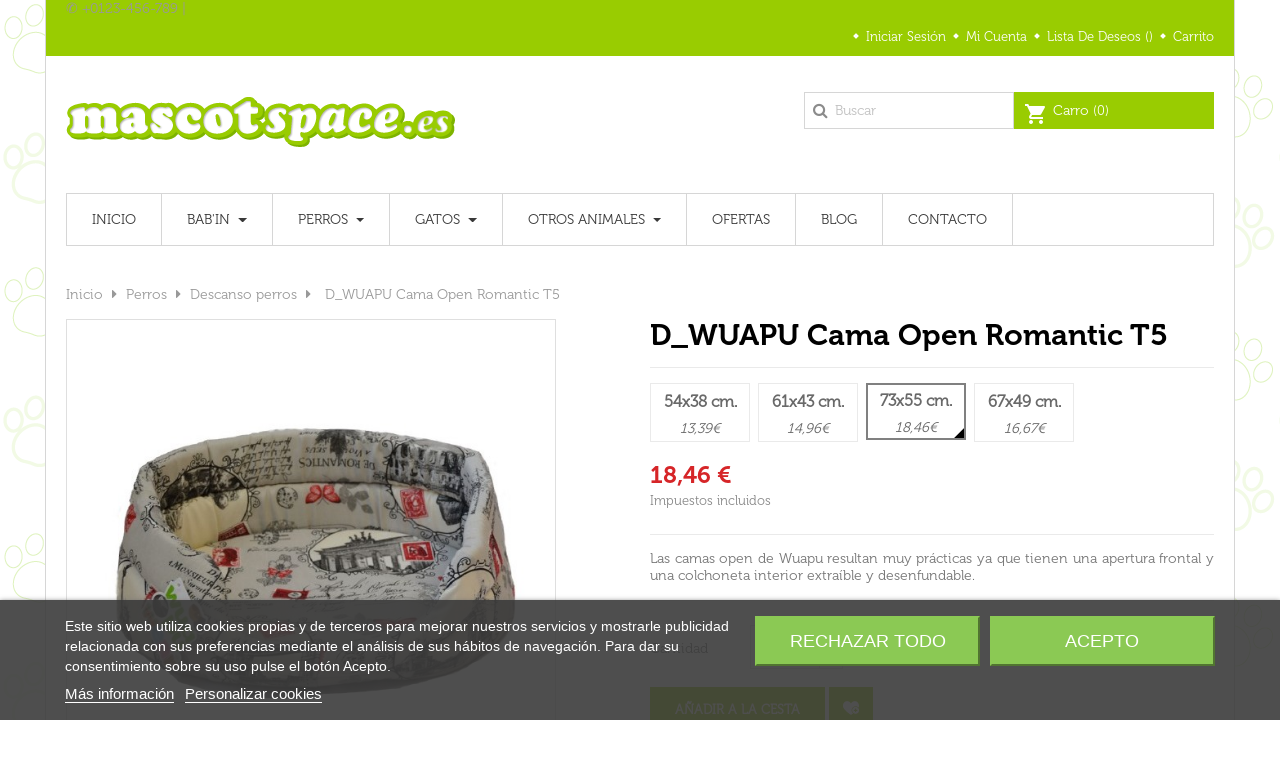

--- FILE ---
content_type: text/html; charset=utf-8
request_url: https://www.mascotspace.es/camas-perros/526-T1-8435038419340.html
body_size: 23588
content:
<!doctype html>
<html lang="es"  class="default" >

  <head>
    
      
  <meta charset="utf-8">


  <meta http-equiv="x-ua-compatible" content="ie=edge">



  <link rel="canonical" href="https://www.mascotspace.es/camas-perros/526-T1-8435038419340.html">

  <title>D_WUAPU Cama Open Romantic T5</title>
  <meta name="description" content="Las camas open de Wuapu resultan muy prácticas ya que tienen una apertura frontal y una colchoneta interior extraíble y desenfundable.">
  <meta name="keywords" content="">
  <meta name="google-site-verification" content="8jCZ5XSAn5Dwesmn9KwqacIMkHQ-2r74S1T52-dSuO8" />
      
          <link rel="alternate" href="https://www.mascotspace.es/camas-perros/526-T1-8435038419340.html" hreflang="es">
      



  <meta name="viewport" content="width=device-width, initial-scale=1">



  <link rel="icon" type="image/vnd.microsoft.icon" href="/img/favicon.ico?1600413213">
  <link rel="shortcut icon" type="image/x-icon" href="/img/favicon.ico?1600413213">


  

    <link rel="stylesheet" href="https://www.mascotspace.es/themes/leo_tea/assets/css/theme.css" type="text/css" media="all">
  <link rel="stylesheet" href="https://www.mascotspace.es/modules/paypal/views/css/paypal_fo.css" type="text/css" media="all">
  <link rel="stylesheet" href="https://www.mascotspace.es/modules/productascombinations//views/css/front/combinations.css" type="text/css" media="all">
  <link rel="stylesheet" href="https://www.mascotspace.es/modules/lgcookieslaw/views/css/plugins/tooltipster/tooltipster.bundle.min.css" type="text/css" media="all">
  <link rel="stylesheet" href="https://www.mascotspace.es/modules/lgcookieslaw/views/css/plugins/tooltipster/tooltipster.borderless.min.css" type="text/css" media="all">
  <link rel="stylesheet" href="https://www.mascotspace.es/modules/lgcookieslaw/views/css/lgcookieslaw_1_1.css" type="text/css" media="all">
  <link rel="stylesheet" href="https://www.mascotspace.es/modules/lgcookieslaw/views/css/front.css" type="text/css" media="all">
  <link rel="stylesheet" href="https://www.mascotspace.es/themes/leo_tea/modules/leoblog/views/css/leoblog.css" type="text/css" media="all">
  <link rel="stylesheet" href="https://www.mascotspace.es/themes/leo_tea/modules/leobootstrapmenu/views/css/megamenu.css" type="text/css" media="all">
  <link rel="stylesheet" href="https://www.mascotspace.es/themes/leo_tea/modules/leobootstrapmenu/views/css/leomenusidebar.css" type="text/css" media="all">
  <link rel="stylesheet" href="https://www.mascotspace.es/themes/leo_tea/modules/leoslideshow/views/css/typo/typo.css" type="text/css" media="all">
  <link rel="stylesheet" href="https://www.mascotspace.es/themes/leo_tea/modules/leoslideshow/views/css/iView/iview.css" type="text/css" media="all">
  <link rel="stylesheet" href="https://www.mascotspace.es/themes/leo_tea/modules/leoslideshow/views/css/iView/skin_4_responsive/style.css" type="text/css" media="all">
  <link rel="stylesheet" href="https://www.mascotspace.es/modules/leofeature/views/css/jquery.mCustomScrollbar.css" type="text/css" media="all">
  <link rel="stylesheet" href="https://www.mascotspace.es/themes/leo_tea/modules/leofeature/views/css/front.css" type="text/css" media="all">
  <link rel="stylesheet" href="https://www.mascotspace.es/modules/ets_contactform7/views/css/date.css" type="text/css" media="all">
  <link rel="stylesheet" href="https://www.mascotspace.es/modules/ets_contactform7/views/css/style.css" type="text/css" media="all">
  <link rel="stylesheet" href="https://www.mascotspace.es/js/jquery/ui/themes/base/minified/jquery-ui.min.css" type="text/css" media="all">
  <link rel="stylesheet" href="https://www.mascotspace.es/js/jquery/plugins/timepicker/jquery-ui-timepicker-addon.css" type="text/css" media="all">
  <link rel="stylesheet" href="https://www.mascotspace.es/js/jquery/ui/themes/base/minified/jquery.ui.theme.min.css" type="text/css" media="all">
  <link rel="stylesheet" href="https://www.mascotspace.es/js/jquery/plugins/fancybox/jquery.fancybox.css" type="text/css" media="all">
  <link rel="stylesheet" href="https://www.mascotspace.es/themes/leo_tea/modules/ps_legalcompliance/views/css/aeuc_front.css" type="text/css" media="all">
  <link rel="stylesheet" href="https://www.mascotspace.es/themes/leo_tea/assets/css/custom.css" type="text/css" media="all">
  <link rel="stylesheet" href="https://www.mascotspace.es/modules/appagebuilder/views/css/animate.css" type="text/css" media="all">
  <link rel="stylesheet" href="https://www.mascotspace.es/themes/leo_tea/modules/appagebuilder/views/css/owl.carousel.css" type="text/css" media="all">
  <link rel="stylesheet" href="https://www.mascotspace.es/themes/leo_tea/modules/appagebuilder/views/css/owl.theme.css" type="text/css" media="all">
  <link rel="stylesheet" href="https://www.mascotspace.es/themes/leo_tea/modules/appagebuilder/views/css/slick-theme.css" type="text/css" media="all">
  <link rel="stylesheet" href="https://www.mascotspace.es/themes/leo_tea/modules/appagebuilder/views/css/slick.css" type="text/css" media="all">
  <link rel="stylesheet" href="https://www.mascotspace.es/themes/leo_tea/modules/appagebuilder/views/css/styles.css" type="text/css" media="all">
  <link rel="stylesheet" href="https://www.mascotspace.es/modules/appagebuilder/views/css/unique.css" type="text/css" media="all">
  <link rel="stylesheet" href="https://www.mascotspace.es/modules/appagebuilder/views/css/colorpicker/css/colorpicker.css" type="text/css" media="all">
  <link rel="stylesheet" href="https://www.mascotspace.es/themes/leo_tea/modules/appagebuilder/views/css/paneltool.css" type="text/css" media="all">



    


  

  <script type="text/javascript">
        var LEO_COOKIE_THEME = "LEO_TEA_PANEL_CONFIG";
        var add_cart_error = "An error occurred while processing your request. Please try again";
        var buttonwishlist_title_add = "Lista de deseos";
        var buttonwishlist_title_remove = "Sacar de la WishList";
        var cancel_rating_txt = "Cancel Rating";
        var disable_review_form_txt = "No existe un criterio para opinar de este producto o este lenguaje";
        var enable_dropdown_defaultcart = 1;
        var enable_flycart_effect = 1;
        var enable_notification = 1;
        var height_cart_item = "114";
        var isLogged = false;
        var leo_token = "6487e46218d5ddad82dd7aea1187d375";
        var lf_is_gen_rtl = false;
        var number_cartitem_display = 3;
        var prestashop = {"cart":{"products":[],"totals":{"total":{"type":"total","label":"Total","amount":0,"value":"0,00\u00a0\u20ac"},"total_including_tax":{"type":"total","label":"Total (impuestos incl.)","amount":0,"value":"0,00\u00a0\u20ac"},"total_excluding_tax":{"type":"total","label":"Total (impuestos excl.)","amount":0,"value":"0,00\u00a0\u20ac"}},"subtotals":{"products":{"type":"products","label":"Subtotal","amount":0,"value":"0,00\u00a0\u20ac"},"discounts":null,"shipping":{"type":"shipping","label":"Transporte","amount":0,"value":"Gratis"},"tax":{"type":"tax","label":"Impuestos incluidos","amount":0,"value":"0,00\u00a0\u20ac"}},"products_count":0,"summary_string":"0 art\u00edculos","vouchers":{"allowed":1,"added":[]},"discounts":[],"minimalPurchase":14,"minimalPurchaseRequired":"Se necesita una compra m\u00ednima total de 14,00\u00a0\u20ac (impuestos exc.) para validar su pedido. En este momento el valor total de su carrito es de 0,00\u00a0\u20ac (impuestos exc.)."},"currency":{"name":"Euro","iso_code":"EUR","iso_code_num":"978","sign":"\u20ac"},"customer":{"lastname":null,"firstname":null,"email":null,"birthday":null,"newsletter":null,"newsletter_date_add":null,"optin":null,"website":null,"company":null,"siret":null,"ape":null,"is_logged":false,"gender":{"type":null,"name":null},"addresses":[]},"language":{"name":"Espa\u00f1ol (Spanish)","iso_code":"es","locale":"es-ES","language_code":"es","is_rtl":"0","date_format_lite":"d\/m\/Y","date_format_full":"d\/m\/Y H:i:s","id":1},"page":{"title":"","canonical":null,"meta":{"title":"D_WUAPU Cama Open Romantic T5","description":"Las camas open de Wuapu resultan muy pr\u00e1cticas ya que tienen una apertura frontal y una colchoneta interior extra\u00edble y desenfundable.","keywords":"","robots":"index"},"page_name":"product","body_classes":{"lang-es":true,"lang-rtl":false,"country-ES":true,"currency-EUR":true,"layout-full-width":true,"page-product":true,"tax-display-enabled":true,"product-id-526":true,"product-D_WUAPU Cama Open Romantic T5":true,"product-id-category-136":true,"product-id-manufacturer-4":true,"product-id-supplier-0":true,"product-available-for-order":true},"admin_notifications":[]},"shop":{"name":"MASCOTSPACE","logo":"\/img\/mascotspace-logo-1585657784.jpg","stores_icon":"\/img\/logo_stores.png","favicon":"\/img\/favicon.ico"},"urls":{"base_url":"https:\/\/www.mascotspace.es\/","current_url":"https:\/\/www.mascotspace.es\/camas-perros\/526-T1-8435038419340.html","shop_domain_url":"https:\/\/www.mascotspace.es","img_ps_url":"https:\/\/www.mascotspace.es\/img\/","img_cat_url":"https:\/\/www.mascotspace.es\/img\/c\/","img_lang_url":"https:\/\/www.mascotspace.es\/img\/l\/","img_prod_url":"https:\/\/www.mascotspace.es\/img\/p\/","img_manu_url":"https:\/\/www.mascotspace.es\/img\/m\/","img_sup_url":"https:\/\/www.mascotspace.es\/img\/su\/","img_ship_url":"https:\/\/www.mascotspace.es\/img\/s\/","img_store_url":"https:\/\/www.mascotspace.es\/img\/st\/","img_col_url":"https:\/\/www.mascotspace.es\/img\/co\/","img_url":"https:\/\/www.mascotspace.es\/themes\/leo_tea\/assets\/img\/","css_url":"https:\/\/www.mascotspace.es\/themes\/leo_tea\/assets\/css\/","js_url":"https:\/\/www.mascotspace.es\/themes\/leo_tea\/assets\/js\/","pic_url":"https:\/\/www.mascotspace.es\/upload\/","pages":{"address":"https:\/\/www.mascotspace.es\/direccion","addresses":"https:\/\/www.mascotspace.es\/direcciones","authentication":"https:\/\/www.mascotspace.es\/iniciar-sesion","cart":"https:\/\/www.mascotspace.es\/carrito","category":"https:\/\/www.mascotspace.es\/index.php?controller=category","cms":"https:\/\/www.mascotspace.es\/index.php?controller=cms","contact":"https:\/\/www.mascotspace.es\/contactenos","discount":"https:\/\/www.mascotspace.es\/descuento","guest_tracking":"https:\/\/www.mascotspace.es\/seguimiento-pedido-invitado","history":"https:\/\/www.mascotspace.es\/historial-compra","identity":"https:\/\/www.mascotspace.es\/datos-personales","index":"https:\/\/www.mascotspace.es\/","my_account":"https:\/\/www.mascotspace.es\/mi-cuenta","order_confirmation":"https:\/\/www.mascotspace.es\/confirmacion-pedido","order_detail":"https:\/\/www.mascotspace.es\/index.php?controller=order-detail","order_follow":"https:\/\/www.mascotspace.es\/seguimiento-pedido","order":"https:\/\/www.mascotspace.es\/pedido","order_return":"https:\/\/www.mascotspace.es\/index.php?controller=order-return","order_slip":"https:\/\/www.mascotspace.es\/facturas-abono","pagenotfound":"https:\/\/www.mascotspace.es\/pagina-no-encontrada","password":"https:\/\/www.mascotspace.es\/recuperar-contrase\u00f1a","pdf_invoice":"https:\/\/www.mascotspace.es\/index.php?controller=pdf-invoice","pdf_order_return":"https:\/\/www.mascotspace.es\/index.php?controller=pdf-order-return","pdf_order_slip":"https:\/\/www.mascotspace.es\/index.php?controller=pdf-order-slip","prices_drop":"https:\/\/www.mascotspace.es\/productos-rebajados","product":"https:\/\/www.mascotspace.es\/index.php?controller=product","search":"https:\/\/www.mascotspace.es\/busqueda","sitemap":"https:\/\/www.mascotspace.es\/mapa del sitio","stores":"https:\/\/www.mascotspace.es\/tiendas","supplier":"https:\/\/www.mascotspace.es\/proveedor","register":"https:\/\/www.mascotspace.es\/iniciar-sesion?create_account=1","order_login":"https:\/\/www.mascotspace.es\/pedido?login=1"},"alternative_langs":{"es":"https:\/\/www.mascotspace.es\/camas-perros\/526-T1-8435038419340.html"},"theme_assets":"\/themes\/leo_tea\/assets\/","actions":{"logout":"https:\/\/www.mascotspace.es\/?mylogout="},"no_picture_image":{"bySize":{"small_default":{"url":"https:\/\/www.mascotspace.es\/img\/p\/es-default-small_default.jpg","width":98,"height":98},"cart_default":{"url":"https:\/\/www.mascotspace.es\/img\/p\/es-default-cart_default.jpg","width":125,"height":125},"home_default":{"url":"https:\/\/www.mascotspace.es\/img\/p\/es-default-home_default.jpg","width":250,"height":250},"medium_default":{"url":"https:\/\/www.mascotspace.es\/img\/p\/es-default-medium_default.jpg","width":452,"height":452},"large_default":{"url":"https:\/\/www.mascotspace.es\/img\/p\/es-default-large_default.jpg","width":600,"height":600}},"small":{"url":"https:\/\/www.mascotspace.es\/img\/p\/es-default-small_default.jpg","width":98,"height":98},"medium":{"url":"https:\/\/www.mascotspace.es\/img\/p\/es-default-home_default.jpg","width":250,"height":250},"large":{"url":"https:\/\/www.mascotspace.es\/img\/p\/es-default-large_default.jpg","width":600,"height":600},"legend":""}},"configuration":{"display_taxes_label":true,"display_prices_tax_incl":true,"is_catalog":false,"show_prices":true,"opt_in":{"partner":true},"quantity_discount":{"type":"discount","label":"Descuento"},"voucher_enabled":1,"return_enabled":0},"field_required":[],"breadcrumb":{"links":[{"title":"Inicio","url":"https:\/\/www.mascotspace.es\/"},{"title":"Perros","url":"https:\/\/www.mascotspace.es\/88-perros"},{"title":"Descanso perros","url":"https:\/\/www.mascotspace.es\/136-camas-perros"},{"title":"D_WUAPU Cama Open Romantic T5","url":"https:\/\/www.mascotspace.es\/camas-perros\/526-T1-8435038419340.html"}],"count":4},"link":{"protocol_link":"https:\/\/","protocol_content":"https:\/\/"},"time":1766286891,"static_token":"6487e46218d5ddad82dd7aea1187d375","token":"10edcdb8e501d07623a4dd930cfe9301"};
        var review_error = "An error occurred while processing your request. Please try again";
        var show_popup = 1;
        var type_dropdown_defaultcart = "slidebar_right";
        var type_flycart_effect = "fade";
        var width_cart_item = "288";
        var wishlist_add = "El producto ha sido a\u00f1adido a su lista de deseos";
        var wishlist_cancel_txt = "Cancelar";
        var wishlist_confirm_del_txt = "Eliminar el elemento seleccionado?";
        var wishlist_del_default_txt = "No se puede eliminar la lista de deseos por defecto";
        var wishlist_email_txt = "Email";
        var wishlist_loggin_required = "Tienes que iniciar sesi\u00f3n para poder gestionar su lista de deseos";
        var wishlist_ok_txt = "De acuerdo";
        var wishlist_quantity_required = "Debe introducir una cantidad";
        var wishlist_remove = "El producto se retir\u00f3 con \u00e9xito de su Lista de deseos";
        var wishlist_reset_txt = "Reiniciar";
        var wishlist_send_txt = "Enviar";
        var wishlist_send_wishlist_txt = "Enviar lista de deseos";
        var wishlist_url = "https:\/\/www.mascotspace.es\/module\/leofeature\/mywishlist";
        var wishlist_viewwishlist = "Ver su lista de deseos";
      </script>
<script type="text/javascript">
	var choosefile_text = "Elija el archivo";
	var turnoff_popup_text = "No mostrar este popup de nuevo";

	var size_item_quickview = 92;
	var style_scroll_quickview = 'vertical';
	
	var size_item_page = 92;
	var style_scroll_page = 'horizontal';
	
	var size_item_quickview_attr = 92;	
	var style_scroll_quickview_attr = 'vertical';
	
	var size_item_popup = 158;
	var style_scroll_popup = 'vertical';
</script>


  
<script type="text/javascript">
    var lgcookieslaw_consent_mode = 0;
    var lgcookieslaw_banner_url_ajax_controller = "https://www.mascotspace.es/module/lgcookieslaw/ajax";     var lgcookieslaw_cookie_values = null;     var lgcookieslaw_saved_preferences = 0;
    var lgcookieslaw_ajax_calls_token = "ffedb815c483203aee258561869865ec";
    var lgcookieslaw_reload = 0;
    var lgcookieslaw_block_navigation = 0;
    var lgcookieslaw_banner_position = 2;
    var lgcookieslaw_show_fixed_button = 1;
    var lgcookieslaw_save_user_consent = 1;
    var lgcookieslaw_reject_cookies_when_closing_banner = 0;
</script>

<!-- emarketing start -->


<!-- emarketing end --><script type="text/javascript">
	
	var FancyboxI18nClose = "Cerrar";
	var FancyboxI18nNext = "Siguiente";
	var FancyboxI18nPrev = "Anterior";
	var current_link = "http://www.mascotspace.es/";		
	var currentURL = window.location;
	currentURL = String(currentURL);
	currentURL = currentURL.replace("https://","").replace("http://","").replace("www.","").replace( /#\w*/, "" );
	current_link = current_link.replace("https://","").replace("http://","").replace("www.","");
	var text_warning_select_txt = "Por favor seleccione uno de quitar?";
	var text_confirm_remove_txt = "¿Seguro para eliminar fila de pie?";
	var close_bt_txt = "Cerrar";
	var list_menu = [];
	var list_menu_tmp = {};
	var list_tab = [];
	var isHomeMenu = 0;
	
</script><script type="text/javascript">var SdsJsOnLoadActions = [];window.onload=function(){ $.each(SdsJsOnLoadActions, function(k, func){ func.call(); }); };</script><script type="text/javascript">
var url_basic_ets ='https://www.mascotspace.es/';
var link_contact_ets ='https://www.mascotspace.es/module/ets_contactform7/contact';
</script>
<script type="text/javascript">
	(window.gaDevIds=window.gaDevIds||[]).push('d6YPbH');
	(function(i,s,o,g,r,a,m){i['GoogleAnalyticsObject']=r;i[r]=i[r]||function(){
	(i[r].q=i[r].q||[]).push(arguments)},i[r].l=1*new Date();a=s.createElement(o),
	m=s.getElementsByTagName(o)[0];a.async=1;a.src=g;m.parentNode.insertBefore(a,m)
	})(window,document,'script','https://www.google-analytics.com/analytics.js','ga');

            ga('create', 'UA-181623060-1', 'auto');
                        ga('send', 'pageview');
    
    ga('require', 'ec');
</script>


<!-- @file modules\appagebuilder\views\templates\hook\header -->

<script>
    /**
     * List functions will run when document.ready()
     */
    var ap_list_functions = [];
    /**
     * List functions will run when window.load()
     */
    var ap_list_functions_loaded = [];

    /**
     * List functions will run when document.ready() for theme
     */
    
    var products_list_functions = [];
</script>


<script type='text/javascript'>
    var leoOption = {
        category_qty:0,
        product_list_image:0,
        product_one_img:1,
        productCdown: 1,
        productColor: 0,
        homeWidth: 250,
        homeheight: 250,
	}

    ap_list_functions.push(function(){
        if (typeof $.LeoCustomAjax !== "undefined" && $.isFunction($.LeoCustomAjax)) {
            var leoCustomAjax = new $.LeoCustomAjax();
            leoCustomAjax.processAjax();
        }
    });
</script>







<!-- Global site tag (gtag.js) - Google Analytics -->
<script async src="https://www.googletagmanager.com/gtag/js?id=G-KNPBQV3NMG"></script>
<script>
  window.dataLayer = window.dataLayer || [];
  function gtag(){dataLayer.push(arguments);}
  gtag('js', new Date());
 
  gtag('config', 'G-KNPBQV3NMG');
</script>

<script src="https://ajax.googleapis.com/ajax/libs/jquery/3.5.1/jquery.min.js"></script>

<!-- Google Tag Manager -->
<script>(function(w,d,s,l,i){w[l]=w[l]||[];w[l].push({'gtm.start':
new Date().getTime(),event:'gtm.js'});var f=d.getElementsByTagName(s)[0],
j=d.createElement(s),dl=l!='dataLayer'?'&l='+l:'';j.async=true;j.src=
'https://www.googletagmanager.com/gtm.js?id='+i+dl;f.parentNode.insertBefore(j,f);
})(window,document,'script','dataLayer','GTM-5T35R6VK');</script>
<!-- End Google Tag Manager -->

    
  <meta property="og:type" content="product">
  <meta property="og:url" content="https://www.mascotspace.es/camas-perros/526-T1-8435038419340.html">
  <meta property="og:title" content="D_WUAPU Cama Open Romantic T5">
  <meta property="og:site_name" content="MASCOTSPACE">
  <meta property="og:description" content="Las camas open de Wuapu resultan muy prácticas ya que tienen una apertura frontal y una colchoneta interior extraíble y desenfundable.">
  <meta property="og:image" content="https://www.mascotspace.es/388-large_default/T1-8435038419340.jpg">
      <meta property="product:pretax_price:amount" content="15.258843">
    <meta property="product:pretax_price:currency" content="EUR">
    <meta property="product:price:amount" content="18.46">
    <meta property="product:price:currency" content="EUR">
      <meta property="product:weight:value" content="0.420000">
  <meta property="product:weight:units" content="kg">
  
  </head>

  <body id="product" class="lang-es country-es currency-eur layout-full-width page-product tax-display-enabled product-id-526 product-d-wuapu-cama-open-romantic-t5 product-id-category-136 product-id-manufacturer-4 product-id-supplier-0 product-available-for-order fullwidth">

    
      
    

    <main id="page">
      
              
      <header id="header">
        <div class="header-container">
          
             
 
 <!-- Google Tag Manager (noscript) -->
<noscript><iframe src="https://www.googletagmanager.com/ns.html?id=GTM-5T35R6VK"
height="0" width="0" style="display:none;visibility:hidden"></iframe></noscript>
<!-- End Google Tag Manager (noscript) -->



  <div class="header-banner">
          <div class="container">
              <div class="inner"></div>
          </div>
        </div>



  <nav class="header-nav">
    <div class="topnav">
            <div class="container">
              <div class="inner"><div id="mws_contentbox" style="display:inline-block;">
  <span>&#9990; +0123-456-789 | </span>
  <span></span>
  </div>
</div>
            </div>
          </div>
    <div class="bottomnav">
              <div class="container">
              <div class="inner"><!-- @file modules\appagebuilder\views\templates\hook\ApRow -->
    <div        class="row ApRow  has-bg bg-boxed"
                            style="background: no-repeat;"        data-bg_data=" no-repeat"        >
                                            <!-- @file modules\appagebuilder\views\templates\hook\ApColumn -->
<div    class="col-xl-12 col-lg-12 col-md-12 col-sm-12 col-xs-12 col-sp-12 top-nav-padding ApColumn "
	    >
                    <!-- @file modules\appagebuilder\views\templates\hook\ApModule -->
<!-- @file modules\appagebuilder\views\templates\hook\ApModule -->
<!-- @file modules\appagebuilder\views\templates\hook\ApModule -->
<div class="userinfo-selector links dropdown js-dropdown popup-over">
  <a href="javascript:void(0)" data-toggle="dropdown" class="popup-title" title="Cuenta">
    <span>Cuenta</span>
    <i class="fa fa-angle-down"></i>
 </a>
  <ul class="popup-content dropdown-menu user-info">
          <li>
        <a
          class="signin dropdown-item"
          href="https://www.mascotspace.es/mi-cuenta"
          title="Acceda a su cuenta de cliente"
          rel="nofollow"
        >
          <span>Iniciar sesión</span>
        </a>
      </li>
        <li>
      <a
        class="myacount dropdown-item"
        href="https://www.mascotspace.es/mi-cuenta"
        title="Mi cuenta"
        rel="nofollow"
      >
        <span>Mi cuenta</span>
      </a>
    </li>
	<li>
      <a
        class="ap-btn-wishlist dropdown-item"
        href="//www.mascotspace.es/module/leofeature/mywishlist"
        title="Lista de deseos"
        rel="nofollow"
      >
        <span>Lista de deseos</span>
		<span class="ap-total-wishlist ap-total"></span>
      </a>
    </li>
    <li>
      <a
        class="checkout dropdown-item"
        href="//www.mascotspace.es/carrito?action=show"
        title="Carrito"
        rel="nofollow"
      >
        <span>Carrito</span>
      </a>
    </li>
  </ul>
</div>
    </div>            </div>
    </div>
              </div>
          </div>
  </nav>



  <div class="header-top">
              <div class="container">
              <div class="inner"><!-- @file modules\appagebuilder\views\templates\hook\ApRow -->
    <div        class="row top-nav ApRow  has-bg bg-boxed"
                            style="background: no-repeat;"        data-bg_data=" no-repeat"        >
                                            <!-- @file modules\appagebuilder\views\templates\hook\ApColumn -->
<div    class="col-xl-12 col-lg-12 col-md-12 col-sm-12 col-xs-12 col-sp-12 position-static ApColumn "
	    >
                    <!-- @file modules\appagebuilder\views\templates\hook\ApGenCode -->

	<div class="header_logo"><a href="https://www.mascotspace.es/">            <img class="logo img-fluid" src="/img/mascotspace-logo-1585657784.jpg" alt="MASCOTSPACE logo">          </a></div>
<!-- @file modules\appagebuilder\views\templates\hook\ApModule -->
<div id="_desktop_cart">
  <div class="blockcart cart-preview inactive" data-refresh-url="//www.mascotspace.es/module/ps_shoppingcart/ajax">
    <div class="header">
              <i class="material-icons shopping-cart">shopping_cart</i>
        <span class="hidden-sm-down">Carro</span>
        <span class="cart-products-count">(0)</span>
          </div>
  </div>
</div>
<!-- @file modules\appagebuilder\views\templates\hook\ApModule -->
<!-- Block search module TOP -->
<div id="search_widget" class="search-widget js-dropdown popup-over" data-search-controller-url="//www.mascotspace.es/busqueda">
		<form method="get" action="//www.mascotspace.es/busqueda" class="popup-content dropdown-menu" id="search_form">
		<input type="hidden" name="controller" value="search">
		<input type="text" name="s" value="" placeholder="Buscar" aria-label="Buscar">
		<button type="submit">
			<i class="fa fa-search"></i>
		</button>
	</form>
</div>
<!-- /Block search module TOP -->

    </div>            </div>
    <!-- @file modules\appagebuilder\views\templates\hook\ApRow -->
    <div        class="row ApRow  "
                            style=""                >
                                            <!-- @file modules\appagebuilder\views\templates\hook\ApColumn -->
<div    class="col-xl-12 col-lg-12 col-md-12 col-sm-12 col-xs-12 col-sp-12  ApColumn "
	    >
                    <!-- @file modules\appagebuilder\views\templates\hook\ApSlideShow -->
<div id="memgamenu-form_4789141285061274" class="ApMegamenu">
			    
                <nav data-megamenu-id="4789141285061274" class="leo-megamenu cavas_menu navbar navbar-default enable-canvas " role="navigation">
                            <!-- Brand and toggle get grouped for better mobile display -->
                            <div class="navbar-header">
                                    <button type="button" class="navbar-toggler hidden-lg-up" data-toggle="collapse" data-target=".megamenu-off-canvas-4789141285061274">
                                            <span class="sr-only">Navegación de palanca</span>
                                            &#9776;
                                            <!--
                                            <span class="icon-bar"></span>
                                            <span class="icon-bar"></span>
                                            <span class="icon-bar"></span>
                                            -->
                                    </button>
                            </div>
                            <!-- Collect the nav links, forms, and other content for toggling -->
                                                        <div class="leo-top-menu collapse navbar-toggleable-md megamenu-off-canvas megamenu-off-canvas-4789141285061274"><ul class="nav navbar-nav megamenu horizontal"><li data-menu-type="url" class="nav-item  " >
    <a class="nav-link has-category" href="https://www.mascotspace.es/" target="_self">
                    
                    <span class="menu-title">Inicio</span>
                                    </a>
</li><li data-menu-type="category" class="nav-item parent dropdown   " >
    <a class="nav-link dropdown-toggle has-category" data-toggle="dropdown" href="https://www.mascotspace.es/157-bab-in-pienso-para-perros-y-gatos" target="_self">
                    
                    <span class="menu-title">BAB&#039;IN</span>
                                	
	    </a>
    <b class="caret"></b>
    <div class="dropdown-menu level1 "  >
    <div class="dropdown-menu-inner">
        <div class="row">
            <div class="col-sm-12 mega-col" data-colwidth="12" data-type="menu" >
                <div class="inner">
                    <ul>
                                                    <li data-menu-type="category" class="nav-item   " >
            <a class="nav-link" href="https://www.mascotspace.es/158-pienso-para-perros-babin">
            
                            <span class="menu-title">BAB&#039;IN Perros</span>
                                    
                    </a>

    </li>
            
                                                    <li data-menu-type="category" class="nav-item   " >
            <a class="nav-link" href="https://www.mascotspace.es/162-comida-gatos-babin">
            
                            <span class="menu-title">BAB&#039;IN Gatos</span>
                                    
                    </a>

    </li>
            
                                            </ul>
                </div>
            </div>
        </div>
    </div>
</div>

</li><li data-menu-type="category" class="nav-item parent dropdown   " >
    <a class="nav-link dropdown-toggle has-category" data-toggle="dropdown" href="https://www.mascotspace.es/88-perros" target="_self">
                    
                    <span class="menu-title">Perros</span>
                                	
	    </a>
    <b class="caret"></b>
    <div class="dropdown-menu level1 "  >
    <div class="dropdown-menu-inner">
        <div class="row">
            <div class="col-sm-12 mega-col" data-colwidth="12" data-type="menu" >
                <div class="inner">
                    <ul>
                                                    <li data-menu-type="category" class="nav-item   mega-group" >
            <a class="nav-link" href="https://www.mascotspace.es/158-pienso-para-perros-babin">
            
                            <span class="menu-title">Pienso para perros</span>
                                    
                    </a>

    </li>
            
                                                    <li data-menu-type="category" class="nav-item   " >
            <a class="nav-link" href="https://www.mascotspace.es/70-alimentacinhumedap">
            
                            <span class="menu-title">Comida húmeda</span>
                                    
                    </a>

    </li>
            
                                                    <li data-menu-type="category" class="nav-item   mega-group" >
            <a class="nav-link" href="https://www.mascotspace.es/71-complementos-alimenticios-perros">
            
                            <span class="menu-title">Complementos alimentícios</span>
                                    
                    </a>

    </li>
            
                                                    <li data-menu-type="category" class="nav-item   mega-group" >
            <a class="nav-link" href="https://www.mascotspace.es/72-snacksp">
            
                            <span class="menu-title">Snacks y premios</span>
                                    
                    </a>

    </li>
            
                                                    <li data-menu-type="category" class="nav-item   mega-group" >
            <a class="nav-link" href="https://www.mascotspace.es/74-antiparasitarios-perros">
            
                            <span class="menu-title">Antiparasitarios</span>
                                    
                    </a>

    </li>
            
                                                    <li data-menu-type="category" class="nav-item parent dropdown-submenu  mega-group" >
            <a class="nav-link dropdown-toggle" data-toggle="dropdown" href="https://www.mascotspace.es/142-salud-e-higiene">
            
                            <span class="menu-title">Salud e higiene</span>
                                    
            
                    </a>
        <!--//AIREBROS-->
        <b class="caret"></b>

        
        <div class="dropdown-mega level2  dropdown-menu "  >
    <div class="dropdown-menu-inner">
        <div class="row">
            <div class="col-sm-12 mega-col" data-colwidth="12" data-type="menu" >
                <div class="inner">
                    <ul>
                                                    <li data-menu-type="category" class="nav-item   " >
            <a class="nav-link" href="https://www.mascotspace.es/144-Coloniasperros">
            
                            <span class="menu-title">Colonias</span>
                                    
                    </a>

    </li>
            
                                                    <li data-menu-type="category" class="nav-item   " >
            <a class="nav-link" href="https://www.mascotspace.es/75-higienep">
            
                            <span class="menu-title">Cuidado del pelo y patas</span>
                                    
                    </a>

    </li>
            
                                                    <li data-menu-type="category" class="nav-item   " >
            <a class="nav-link" href="https://www.mascotspace.es/143-Empapadoresypaalesperros">
            
                            <span class="menu-title">Empapadores y pañales</span>
                                    
                    </a>

    </li>
            
                                                    <li data-menu-type="category" class="nav-item   " >
            <a class="nav-link" href="https://www.mascotspace.es/133-SaludBucodentalPerros">
            
                            <span class="menu-title">Higiene dental</span>
                                    
                    </a>

    </li>
            
                                                    <li data-menu-type="category" class="nav-item   " >
            <a class="nav-link" href="https://www.mascotspace.es/77-dermatologiap">
            
                            <span class="menu-title">Higiene ocular y auricular</span>
                                    
                    </a>

    </li>
            
                                                    <li data-menu-type="category" class="nav-item   " >
            <a class="nav-link" href="https://www.mascotspace.es/145-Higieneparaelpaseoperros">
            
                            <span class="menu-title">Higiene para el paseo</span>
                                    
                    </a>

    </li>
            
                                            </ul>
                </div>
            </div>
        </div>
    </div>
</div>
</li>
            
                                                    <li data-menu-type="category" class="nav-item   mega-group" >
            <a class="nav-link" href="https://www.mascotspace.es/78-comederos-bebederos-para-perros">
            
                            <span class="menu-title">Comederos y bebederos </span>
                                    
                    </a>

    </li>
            
                                                    <li data-menu-type="category" class="nav-item parent dropdown-submenu  mega-group" >
            <a class="nav-link dropdown-toggle" data-toggle="dropdown" href="https://www.mascotspace.es/76-correas-collares-perros">
            
                            <span class="menu-title">Arneses, collares y correas</span>
                                    
            
                    </a>
        <!--//AIREBROS-->
        <b class="caret"></b>

        
        <div class="dropdown-mega level2  dropdown-menu "  >
    <div class="dropdown-menu-inner">
        <div class="row">
            <div class="col-sm-12 mega-col" data-colwidth="12" data-type="menu" >
                <div class="inner">
                    <ul>
                                                    <li data-menu-type="category" class="nav-item   " >
            <a class="nav-link" href="https://www.mascotspace.es/139-Arnesesperro">
            
                            <span class="menu-title">Arneses</span>
                                    
                    </a>

    </li>
            
                                                    <li data-menu-type="category" class="nav-item   " >
            <a class="nav-link" href="https://www.mascotspace.es/138-collares-perro">
            
                            <span class="menu-title">Collares</span>
                                    
                    </a>

    </li>
            
                                                    <li data-menu-type="category" class="nav-item   " >
            <a class="nav-link" href="https://www.mascotspace.es/141-correas">
            
                            <span class="menu-title">Correas</span>
                                    
                    </a>

    </li>
            
                                            </ul>
                </div>
            </div>
        </div>
    </div>
</div>
</li>
            
                                                    <li data-menu-type="category" class="nav-item   mega-group" >
            <a class="nav-link" href="https://www.mascotspace.es/97-EducacinPerro">
            
                            <span class="menu-title">Adiestramiento y educación</span>
                                    
                    </a>

    </li>
            
                                                    <li data-menu-type="category" class="nav-item   mega-group" >
            <a class="nav-link" href="https://www.mascotspace.es/134-ProteccindelhabitatPerro">
            
                            <span class="menu-title">Protección del habitat</span>
                                    
                    </a>

    </li>
            
                                                    <li data-menu-type="category" class="nav-item   mega-group" >
            <a class="nav-link" href="https://www.mascotspace.es/94-transporte-viajes-perros">
            
                            <span class="menu-title">Transporte y viajes</span>
                                    
                    </a>

    </li>
            
                                            </ul>
                </div>
            </div>
        </div>
    </div>
</div>

</li><li data-menu-type="category" class="nav-item parent dropdown   " >
    <a class="nav-link dropdown-toggle has-category" data-toggle="dropdown" href="https://www.mascotspace.es/89-gatos" target="_self">
                    
                    <span class="menu-title">Gatos</span>
                                	
	    </a>
    <b class="caret"></b>
    <div class="dropdown-menu level1 "  >
    <div class="dropdown-menu-inner">
        <div class="row">
            <div class="col-sm-12 mega-col" data-colwidth="12" data-type="menu" >
                <div class="inner">
                    <ul>
                                                    <li data-menu-type="category" class="nav-item   mega-group" >
            <a class="nav-link" href="https://www.mascotspace.es/162-comida-gatos-babin">
            
                            <span class="menu-title">Pienso para gatos</span>
                                    
                    </a>

    </li>
            
                                                    <li data-menu-type="category" class="nav-item   " >
            <a class="nav-link" href="https://www.mascotspace.es/79-alimentacinhumedag">
            
                            <span class="menu-title">Comida húmeda</span>
                                    
                    </a>

    </li>
            
                                                    <li data-menu-type="category" class="nav-item   mega-group" >
            <a class="nav-link" href="https://www.mascotspace.es/81-suplementonutricionalg">
            
                            <span class="menu-title">Malta y complementos alimentícios</span>
                                    
                    </a>

    </li>
            
                                                    <li data-menu-type="category" class="nav-item   mega-group" >
            <a class="nav-link" href="https://www.mascotspace.es/93-snacks-y-premios-gatos">
            
                            <span class="menu-title">Snacks y premios</span>
                                    
                    </a>

    </li>
            
                                                    <li data-menu-type="category" class="nav-item   mega-group" >
            <a class="nav-link" href="https://www.mascotspace.es/80-antiparasitariosg">
            
                            <span class="menu-title">Antiparasitarios</span>
                                    
                    </a>

    </li>
            
                                                    <li data-menu-type="category" class="nav-item   mega-group" >
            <a class="nav-link" href="https://www.mascotspace.es/95-Arenas">
            
                            <span class="menu-title">Arenas para gatos</span>
                                    
                    </a>

    </li>
            
                                                    <li data-menu-type="category" class="nav-item   mega-group" >
            <a class="nav-link" href="https://www.mascotspace.es/140-Saludehigienegatos">
            
                            <span class="menu-title">Salud e higiene</span>
                                    
                    </a>

    </li>
            
                                                    <li data-menu-type="category" class="nav-item   mega-group" >
            <a class="nav-link" href="https://www.mascotspace.es/83-comederosbebederosg">
            
                            <span class="menu-title">Comedero y bebederos </span>
                                    
                    </a>

    </li>
            
                                                    <li data-menu-type="category" class="nav-item   mega-group" >
            <a class="nav-link" href="https://www.mascotspace.es/73-collares-y-correas-gatos">
            
                            <span class="menu-title">Collares y correas</span>
                                    
                    </a>

    </li>
            
                                                    <li data-menu-type="category" class="nav-item   mega-group" >
            <a class="nav-link" href="https://www.mascotspace.es/146-Educacingatos">
            
                            <span class="menu-title">Educación</span>
                                    
                    </a>

    </li>
            
                                                    <li data-menu-type="category" class="nav-item   mega-group" >
            <a class="nav-link" href="https://www.mascotspace.es/135-ProteccindelhabitatGatos">
            
                            <span class="menu-title">Protección del habitat</span>
                                    
                    </a>

    </li>
            
                                                    <li data-menu-type="category" class="nav-item   mega-group" >
            <a class="nav-link" href="https://www.mascotspace.es/98-TransporteViajesGato">
            
                            <span class="menu-title">Transporte y viajes</span>
                                    
                    </a>

    </li>
            
                                            </ul>
                </div>
            </div>
        </div>
    </div>
</div>

</li><li data-menu-type="category" class="nav-item parent dropdown   " >
    <a class="nav-link dropdown-toggle has-category" data-toggle="dropdown" href="https://www.mascotspace.es/90-otros-animales" target="_self">
                    
                    <span class="menu-title">Otros Animales</span>
                                	
	    </a>
    <b class="caret"></b>
    <div class="dropdown-menu level1 "  >
    <div class="dropdown-menu-inner">
        <div class="row">
            <div class="col-sm-12 mega-col" data-colwidth="12" data-type="menu" >
                <div class="inner">
                    <ul>
                                                    <li data-menu-type="category" class="nav-item   mega-group" >
            <a class="nav-link" href="https://www.mascotspace.es/104-Pjaros">
            
                            <span class="menu-title">Pájaros</span>
                                    
                    </a>

    </li>
            
                                                    <li data-menu-type="category" class="nav-item   mega-group" >
            <a class="nav-link" href="https://www.mascotspace.es/105-Peces">
            
                            <span class="menu-title">Peces</span>
                                    
                    </a>

    </li>
            
                                                    <li data-menu-type="category" class="nav-item   mega-group" >
            <a class="nav-link" href="https://www.mascotspace.es/103-Reptiles">
            
                            <span class="menu-title">Reptiles</span>
                                    
                    </a>

    </li>
            
                                                    <li data-menu-type="category" class="nav-item   mega-group" >
            <a class="nav-link" href="https://www.mascotspace.es/84-higieneo">
            
                            <span class="menu-title">Roedores y hurones</span>
                                    
                    </a>

    </li>
            
                                            </ul>
                </div>
            </div>
        </div>
    </div>
</div>

</li><li data-menu-type="category" class="nav-item  " >
    <a class="nav-link has-category" href="https://www.mascotspace.es/91-ofertas" target="_self">
                    
                    <span class="menu-title">Ofertas</span>
                                    </a>
</li><li data-menu-type="url" class="nav-item  " >
    <a class="nav-link has-category" href="https://www.mascotspace.es/blog" target="_self">
                    
                    <span class="menu-title">Blog</span>
                                    </a>
</li><li data-menu-type="cms" class="nav-item  " >
    <a class="nav-link has-category" href="https://www.mascotspace.es/content/15-contacto" target="_self">
                    
                    <span class="menu-title">Contacto</span>
                                    </a>
</li></ul></div>
            </nav>
            <script type="text/javascript">
            // <![CDATA[				
                            // var type="horizontal";
                            // checkActiveLink();
                            // checkTarget();
                            list_menu_tmp.id = '4789141285061274';
                            list_menu_tmp.type = 'horizontal';
            // ]]>
            
                                						
                                    // offCanvas();
                                    // var show_cavas = 1;
                                    // console.log('testaaa');
                                    // console.log(show_cavas);
                                    list_menu_tmp.show_cavas =1;

                    
                                        
                    list_menu_tmp.list_tab = list_tab;
                    list_menu.push(list_menu_tmp);
                    list_menu_tmp = {};	
                    list_tab = {};
                    
            </script>
    
	</div>

    </div>            </div>
    </div>
                  </div>
          </div>
  
          
        </div>
      </header>
      
        
<aside id="notifications">
  <div class="container">
    
    
    
      </div>
</aside>
      
      <section id="wrapper">
       
              <div class="container">
                
            <nav data-depth="4" class="breadcrumb hidden-sm-down">
  <ol itemscope itemtype="http://schema.org/BreadcrumbList">
    
          
        <li itemprop="itemListElement" itemscope itemtype="http://schema.org/ListItem">
          <a itemprop="item" href="https://www.mascotspace.es/">
            <span itemprop="name">Inicio</span>
          </a>
          <meta itemprop="position" content="1">
        </li>
      
          
        <li itemprop="itemListElement" itemscope itemtype="http://schema.org/ListItem">
          <a itemprop="item" href="https://www.mascotspace.es/88-perros">
            <span itemprop="name">Perros</span>
          </a>
          <meta itemprop="position" content="2">
        </li>
      
          
        <li itemprop="itemListElement" itemscope itemtype="http://schema.org/ListItem">
          <a itemprop="item" href="https://www.mascotspace.es/136-camas-perros">
            <span itemprop="name">Descanso perros</span>
          </a>
          <meta itemprop="position" content="3">
        </li>
      
          
        <li itemprop="itemListElement" itemscope itemtype="http://schema.org/ListItem">
          <a itemprop="item" href="https://www.mascotspace.es/camas-perros/526-T1-8435038419340.html">
            <span itemprop="name">D_WUAPU Cama Open Romantic T5</span>
          </a>
          <meta itemprop="position" content="4">
        </li>
      
        
  </ol>
</nav>
          
          <div class="row">
            

            
  <div id="content-wrapper" class="col-lg-12 col-xs-12">
    
    

      <section id="main" class="product-detail sample_product_1 product-image-thumbs product-thumbs-bottom" itemscope itemtype="https://schema.org/Product">
  <meta itemprop="url" content="https://www.mascotspace.es/camas-perros/526-T1-8435038419340.html"><div class="row"><div class="col-form_id-form_9367402777406408 col-md-6 col-lg-6 col-xl-6 col-sm-12 col-xs-12 col-sp-12">
  <section class="page-content" id="content" data-templateview="bottom" data-numberimage="5" data-numberimage1200="5" data-numberimage992="4" data-numberimage768="3" data-numberimage576="3" data-numberimage480="2" data-numberimage360="2" data-templatemodal="1" data-templatezoomtype="out" data-zoomposition="right" data-zoomwindowwidth="400" data-zoomwindowheight="400">
    
      <div class="images-container">
        

          
            <div class="product-cover">
              <div class="cover-content">
                
                  <ul class="product-flags">
                                      </ul>
                
                <img id="zoom_product" data-type-zoom="" class="js-qv-product-cover img-fluid" src="https://www.mascotspace.es/388-large_default/T1-8435038419340.jpg" alt="" title="" itemprop="image">
              </div>  
              <div class="layer hidden-sm-down" data-toggle="modal" data-target="#product-modal">
                <i class="material-icons zoom-in">&#xE8FF;</i>
              </div>
            </div>
          

          
            <div id="thumb-gallery" class="product-thumb-images">
                              <div class="thumb-container  active ">
                  <a href="javascript:void(0)" data-image="https://www.mascotspace.es/388-large_default/T1-8435038419340.jpg" data-zoom-image="https://www.mascotspace.es/388-large_default/T1-8435038419340.jpg"> 
                    <img
                      class="thumb js-thumb  selected "
                      data-image-medium-src="https://www.mascotspace.es/388-medium_default/T1-8435038419340.jpg"
                      data-image-large-src="https://www.mascotspace.es/388-large_default/T1-8435038419340.jpg"
                      src="https://www.mascotspace.es/388-home_default/T1-8435038419340.jpg"
                      alt=""
                      title=""
                      itemprop="image"
                    >
                  </a>
                </div>
                          </div>
            
                      

        
        
      </div>
    
  </section>



  <div class="modal fade js-product-images-modal leo-product-modal" id="product-modal" data-thumbnails=".product-images-526">
  <div class="modal-dialog" role="document">
    <div class="modal-content">
      <div class="modal-body">
                <figure>
          <img class="js-modal-product-cover product-cover-modal" width="600" src="https://www.mascotspace.es/388-large_default/T1-8435038419340.jpg" alt="" title="" itemprop="image">
          <figcaption class="image-caption">
            
              <div id="product-description-short" itemprop="description"><p>Las camas open de Wuapu resultan muy prácticas ya que tienen una apertura frontal y una colchoneta interior extraíble y desenfundable.</p></div>
            
          </figcaption>
        </figure>
        <aside id="thumbnails" class="thumbnails text-sm-center">
          
            <div class="product-images product-images-526">
                              <div class="thumb-container">
                  <img data-image-large-src="https://www.mascotspace.es/388-large_default/T1-8435038419340.jpg" class="thumb img-fluid js-modal-thumb selected " src="https://www.mascotspace.es/388-home_default/T1-8435038419340.jpg" alt="" title="" width="250" itemprop="image">
                </div>
               
            </div>
            
        </aside>
      </div>
    </div><!-- /.modal-content -->
  </div><!-- /.modal-dialog -->
</div><!-- /.modal -->
                            </div><div class="col-form_id-form_15874367062488778 col-md-6 col-lg-6 col-xl-6 col-sm-12 col-xs-12 col-sp-12">
	
		<h1 class="h1 product-detail-name" itemprop="name">D_WUAPU Cama Open Romantic T5</h1>
	

	<div class="product-additional-info"> 
  

<div class="social-sharing">
  <ul>
        <li>
      <a href="http://www.facebook.com/sharer.php?u=https://www.mascotspace.es/camas-perros/526-T1-8435038419340.html" class="text-hide" title="Compartir" target="_blank">
        <span>Compartir</span>
        <i class="facebook icon-gray"></i>
      </a>
    </li>
        <li>
      <a href="https://twitter.com/intent/tweet?text=D_WUAPU Cama Open Romantic T5 https://www.mascotspace.es/camas-perros/526-T1-8435038419340.html" class="text-hide" title="Tuitear" target="_blank">
        <span>Tuitear</span>
        <i class="twitter icon-gray"></i>
      </a>
    </li>
        <li>
      <a href="https://plus.google.com/share?url=https://www.mascotspace.es/camas-perros/526-T1-8435038419340.html" class="text-hide" title="Google+" target="_blank">
        <span>Google+</span>
        <i class="googleplus icon-gray"></i>
      </a>
    </li>
        <li>
      <a href="http://www.pinterest.com/pin/create/button/?media=https://www.mascotspace.es/388/T1-8435038419340.jpg&amp;url=https://www.mascotspace.es/camas-perros/526-T1-8435038419340.html" class="text-hide" title="Pinterest" target="_blank">
        <span>Pinterest</span>
        <i class="pinterest icon-gray"></i>
      </a>
    </li>
      </ul>
</div>

<div id="bollinicontainer" class="clearfix">
    <div id="bollinitabs">
            <div id="bollinitab" class="clearfix">
                                    <div class="bordobollino imgsel543 bollinounselected"
                         data-url="https://www.mascotspace.es/camas-perros/543-T1-8435038419319.html">
                        <div class=" triangle543"></div>
                        <!-- weight -->
                        <div class="weight_format">54x38 cm.</div>
                        <!-- price -->
                        <div class="price_comb">13,39€</div>
                    </div>

                                    <div class="bordobollino imgsel472 bollinounselected"
                         data-url="https://www.mascotspace.es/camas-perros/472-T1-8435038419326.html">
                        <div class=" triangle472"></div>
                        <!-- weight -->
                        <div class="weight_format">61x43 cm.</div>
                        <!-- price -->
                        <div class="price_comb">14,96€</div>
                    </div>

                                    <div class="bordobollino imgsel526 bollinoselected"
                         data-url="https://www.mascotspace.es/camas-perros/526-T1-8435038419340.html">
                        <div class="selectedtriangle triangle526"></div>
                        <!-- weight -->
                        <div class="weight_format">73x55 cm.</div>
                        <!-- price -->
                        <div class="price_comb">18,46€</div>
                    </div>

                                    <div class="bordobollino imgsel541 bollinounselected"
                         data-url="https://www.mascotspace.es/camas-perros/541-T1-8435038419333.html">
                        <div class=" triangle541"></div>
                        <!-- weight -->
                        <div class="weight_format">67x49 cm.</div>
                        <!-- price -->
                        <div class="price_comb">16,67€</div>
                    </div>

                            </div>
    </div>
</div>

</div>
	<div id="leo_product_reviews_block_extra" class="no-print" >
		
		<ul class="reviews_advices">
										<li class="">
					<a class="open-review-form" href="javascript:void(0)" data-id-product="526" data-is-logged="" data-product-link="https://www.mascotspace.es/camas-perros/526-T1-8435038419340.html">
						<i class="material-icons">&#xE150;</i>
						Escribe una reseña
					</a>
				</li>
					</ul>
	</div>


	  <div class="product-prices">
    
          

    
      <div
        class="product-price h5 "
        itemprop="offers"
        itemscope
        itemtype="https://schema.org/Offer"
      >
        <link itemprop="availability" href="https://schema.org/InStock"/>
        <meta itemprop="priceCurrency" content="EUR">

        <div class="current-price">
          <span itemprop="price" content="18.46">18,46 €</span>

                  </div>

        
                  
      </div>
    

    
          

    
          

    
          

    

    <div class="tax-shipping-delivery-label">
              Impuestos incluidos
                    
              
          </div>
  </div>


  <div id="product-description-short-526" class="description-short" itemprop="description"><p>Las camas open de Wuapu resultan muy prácticas ya que tienen una apertura frontal y una colchoneta interior extraíble y desenfundable.</p></div>
<div class="product-actions">
  
    <form action="https://www.mascotspace.es/carrito" method="post" id="add-to-cart-or-refresh">
      <input type="hidden" name="token" value="6487e46218d5ddad82dd7aea1187d375">
      <input type="hidden" name="id_product" value="526" id="product_page_product_id">
      <input type="hidden" name="id_customization" value="0" id="product_customization_id">

      
        <div class="product-variants">
  </div>
      

      
              

      
        <section class="product-discounts">
  </section>
      

      
        <div class="product-add-to-cart">
      <span class="control-label">Cantidad</span>

    
      <div class="product-variants-item">
        <span class="control-label">Cantidad</span>
        <div class="product-quantity clearfix">
          <div class="qty">
            <input
            type="number"
              name="qty"
              id="quantity_wanted"
              value="1"
              class="input-group"
              min="1"
              aria-label="Cantidad"
            >
          </div>
  	    </div>
      </div>
      <div class="add">
        <button
          class="btn btn-primary add-to-cart"
          data-button-action="add-to-cart"
          type="submit"
                  >
          <i class="material-icons shopping-cart">&#xE547;</i>
          Añadir a la cesta
        </button>
	
	      <div class="wishlist">
			<a class="leo-wishlist-button btn-product btn-primary btn" href="javascript:void(0)" data-id-wishlist="" data-id-product="526" data-id-product-attribute="0" title="Lista de deseos">
			<span class="leo-wishlist-bt-loading cssload-speeding-wheel"></span>
			<span class="leo-wishlist-bt-content">
				<i class="icon-btn-product icon-wishlist material-icons">&#xE87D;</i>
				<span class="name-btn-product">Lista de deseos</span>
			</span>
		</a>
	</div>
        
      </div>
    

    
      <span id="product-availability">
                              <i class="material-icons rtl-no-flip product-available">&#xE5CA;</i>
                    Disponible
              </span>
    
    
    
      <p class="product-minimal-quantity">
              </p>
    
  </div>
      

      
        <input class="product-refresh ps-hidden-by-js" name="refresh" type="submit" value="Refrescar">
      
    </form>
  
</div>
    <div id="block-reassurance">
    <ul>
              <li>
          <div class="block-reassurance-item">
            <img src="https://www.mascotspace.es/modules/blockreassurance/img/ic_verified_user_black_36dp_1x.png" alt="Política de seguridad (editar con el módulo Información de seguridad y confianza para el cliente)">
            <span class="h6">Política de seguridad (editar con el módulo Información de seguridad y confianza para el cliente)</span>
          </div>
        </li>
              <li>
          <div class="block-reassurance-item">
            <img src="https://www.mascotspace.es/modules/blockreassurance/img/ic_local_shipping_black_36dp_1x.png" alt="Política de envío (editar con el módulo Información de seguridad y confianza para el cliente)">
            <span class="h6">Política de envío (editar con el módulo Información de seguridad y confianza para el cliente)</span>
          </div>
        </li>
              <li>
          <div class="block-reassurance-item">
            <img src="https://www.mascotspace.es/modules/blockreassurance/img/ic_swap_horiz_black_36dp_1x.png" alt="Política de devolución (editar con el módulo Información de seguridad y confianza para el cliente)">
            <span class="h6">Política de devolución (editar con el módulo Información de seguridad y confianza para el cliente)</span>
          </div>
        </li>
          </ul>
  </div>


                            </div><div class="col-form_id-form_4666379129988496 col-md-12 col-lg-12 col-xl-12 col-sm-12 col-xs-12 col-sp-12">
	<div class="product-tabs tabs">
	  	<ul class="nav nav-tabs" role="tablist">
		    		    <li class="nav-item">
				<a
				  class="nav-link active"
				  data-toggle="tab"
				  href="#product-details"
				  role="tab"
				  aria-controls="product-details"
				   aria-selected="true">Detalles del producto</a>
			</li>
		    		    				<li class="nav-item">
	  <a class="nav-link leo-product-show-review-title" data-toggle="tab" href="#leo-product-show-review-content">Comentarios</a>
	</li>


	  	</ul>

	  	<div class="tab-content" id="tab-content">
		   	<div class="tab-pane fade in" id="description" role="tabpanel">
		     	
		       		<div class="product-description"></div>
		     	
		   	</div>

		   	
		     	<div class="tab-pane fade in active"
     id="product-details"
     data-product="{&quot;id_shop_default&quot;:&quot;1&quot;,&quot;id_manufacturer&quot;:&quot;4&quot;,&quot;id_supplier&quot;:&quot;0&quot;,&quot;reference&quot;:&quot;T1 - 8435038419340&quot;,&quot;is_virtual&quot;:&quot;0&quot;,&quot;delivery_in_stock&quot;:&quot;&quot;,&quot;delivery_out_stock&quot;:&quot;&quot;,&quot;id_category_default&quot;:&quot;136&quot;,&quot;on_sale&quot;:&quot;0&quot;,&quot;online_only&quot;:&quot;0&quot;,&quot;ecotax&quot;:0,&quot;minimal_quantity&quot;:&quot;1&quot;,&quot;low_stock_threshold&quot;:&quot;0&quot;,&quot;low_stock_alert&quot;:&quot;0&quot;,&quot;price&quot;:&quot;18,46\u00a0\u20ac&quot;,&quot;unity&quot;:&quot;&quot;,&quot;unit_price_ratio&quot;:&quot;0.000000&quot;,&quot;additional_shipping_cost&quot;:&quot;0.00&quot;,&quot;customizable&quot;:&quot;0&quot;,&quot;text_fields&quot;:&quot;0&quot;,&quot;uploadable_files&quot;:&quot;0&quot;,&quot;redirect_type&quot;:&quot;404&quot;,&quot;id_type_redirected&quot;:&quot;0&quot;,&quot;available_for_order&quot;:&quot;1&quot;,&quot;available_date&quot;:&quot;0000-00-00&quot;,&quot;show_condition&quot;:&quot;0&quot;,&quot;condition&quot;:&quot;new&quot;,&quot;show_price&quot;:&quot;1&quot;,&quot;indexed&quot;:&quot;1&quot;,&quot;visibility&quot;:&quot;both&quot;,&quot;cache_default_attribute&quot;:&quot;0&quot;,&quot;advanced_stock_management&quot;:&quot;0&quot;,&quot;date_add&quot;:&quot;2020-11-13 15:01:29&quot;,&quot;date_upd&quot;:&quot;2024-10-31 15:00:05&quot;,&quot;pack_stock_type&quot;:&quot;0&quot;,&quot;meta_description&quot;:&quot;&quot;,&quot;meta_keywords&quot;:&quot;&quot;,&quot;meta_title&quot;:&quot;&quot;,&quot;link_rewrite&quot;:&quot;T1-8435038419340&quot;,&quot;name&quot;:&quot;D_WUAPU Cama Open Romantic T5&quot;,&quot;description&quot;:&quot;&quot;,&quot;description_short&quot;:&quot;&lt;p&gt;Las camas open de Wuapu resultan muy pr\u00e1cticas ya que tienen una apertura frontal y una colchoneta interior extra\u00edble y desenfundable.&lt;\/p&gt;&quot;,&quot;available_now&quot;:&quot;&quot;,&quot;available_later&quot;:&quot;&quot;,&quot;id&quot;:526,&quot;id_product&quot;:526,&quot;out_of_stock&quot;:2,&quot;new&quot;:0,&quot;id_product_attribute&quot;:&quot;0&quot;,&quot;quantity_wanted&quot;:1,&quot;extraContent&quot;:[],&quot;allow_oosp&quot;:0,&quot;category&quot;:&quot;camas-perros&quot;,&quot;category_name&quot;:&quot;Descanso perros&quot;,&quot;link&quot;:&quot;https:\/\/www.mascotspace.es\/camas-perros\/526-T1-8435038419340.html&quot;,&quot;attribute_price&quot;:0,&quot;price_tax_exc&quot;:15.258843,&quot;price_without_reduction&quot;:18.4632,&quot;reduction&quot;:0,&quot;specific_prices&quot;:false,&quot;quantity&quot;:1,&quot;quantity_all_versions&quot;:1,&quot;id_image&quot;:&quot;es-default&quot;,&quot;features&quot;:[{&quot;name&quot;:&quot;Medidas&quot;,&quot;value&quot;:&quot;73x55 cm.&quot;,&quot;id_feature&quot;:&quot;38&quot;,&quot;position&quot;:&quot;18&quot;},{&quot;name&quot;:&quot;Peso Art\u00edculo&quot;,&quot;value&quot;:&quot;420 Grs.&quot;,&quot;id_feature&quot;:&quot;41&quot;,&quot;position&quot;:&quot;21&quot;}],&quot;attachments&quot;:[],&quot;virtual&quot;:0,&quot;pack&quot;:0,&quot;packItems&quot;:[],&quot;nopackprice&quot;:0,&quot;customization_required&quot;:false,&quot;rate&quot;:21,&quot;tax_name&quot;:&quot;IVA ES 21%&quot;,&quot;ecotax_rate&quot;:0,&quot;unit_price&quot;:&quot;&quot;,&quot;customizations&quot;:{&quot;fields&quot;:[]},&quot;id_customization&quot;:0,&quot;is_customizable&quot;:false,&quot;show_quantities&quot;:false,&quot;quantity_label&quot;:&quot;Art\u00edculo&quot;,&quot;quantity_discounts&quot;:[],&quot;customer_group_discount&quot;:0,&quot;images&quot;:[{&quot;bySize&quot;:{&quot;small_default&quot;:{&quot;url&quot;:&quot;https:\/\/www.mascotspace.es\/388-small_default\/T1-8435038419340.jpg&quot;,&quot;width&quot;:98,&quot;height&quot;:98},&quot;cart_default&quot;:{&quot;url&quot;:&quot;https:\/\/www.mascotspace.es\/388-cart_default\/T1-8435038419340.jpg&quot;,&quot;width&quot;:125,&quot;height&quot;:125},&quot;home_default&quot;:{&quot;url&quot;:&quot;https:\/\/www.mascotspace.es\/388-home_default\/T1-8435038419340.jpg&quot;,&quot;width&quot;:250,&quot;height&quot;:250},&quot;medium_default&quot;:{&quot;url&quot;:&quot;https:\/\/www.mascotspace.es\/388-medium_default\/T1-8435038419340.jpg&quot;,&quot;width&quot;:452,&quot;height&quot;:452},&quot;large_default&quot;:{&quot;url&quot;:&quot;https:\/\/www.mascotspace.es\/388-large_default\/T1-8435038419340.jpg&quot;,&quot;width&quot;:600,&quot;height&quot;:600}},&quot;small&quot;:{&quot;url&quot;:&quot;https:\/\/www.mascotspace.es\/388-small_default\/T1-8435038419340.jpg&quot;,&quot;width&quot;:98,&quot;height&quot;:98},&quot;medium&quot;:{&quot;url&quot;:&quot;https:\/\/www.mascotspace.es\/388-home_default\/T1-8435038419340.jpg&quot;,&quot;width&quot;:250,&quot;height&quot;:250},&quot;large&quot;:{&quot;url&quot;:&quot;https:\/\/www.mascotspace.es\/388-large_default\/T1-8435038419340.jpg&quot;,&quot;width&quot;:600,&quot;height&quot;:600},&quot;legend&quot;:&quot;&quot;,&quot;cover&quot;:&quot;1&quot;,&quot;id_image&quot;:&quot;388&quot;,&quot;position&quot;:&quot;1&quot;,&quot;associatedVariants&quot;:[]}],&quot;cover&quot;:{&quot;bySize&quot;:{&quot;small_default&quot;:{&quot;url&quot;:&quot;https:\/\/www.mascotspace.es\/388-small_default\/T1-8435038419340.jpg&quot;,&quot;width&quot;:98,&quot;height&quot;:98},&quot;cart_default&quot;:{&quot;url&quot;:&quot;https:\/\/www.mascotspace.es\/388-cart_default\/T1-8435038419340.jpg&quot;,&quot;width&quot;:125,&quot;height&quot;:125},&quot;home_default&quot;:{&quot;url&quot;:&quot;https:\/\/www.mascotspace.es\/388-home_default\/T1-8435038419340.jpg&quot;,&quot;width&quot;:250,&quot;height&quot;:250},&quot;medium_default&quot;:{&quot;url&quot;:&quot;https:\/\/www.mascotspace.es\/388-medium_default\/T1-8435038419340.jpg&quot;,&quot;width&quot;:452,&quot;height&quot;:452},&quot;large_default&quot;:{&quot;url&quot;:&quot;https:\/\/www.mascotspace.es\/388-large_default\/T1-8435038419340.jpg&quot;,&quot;width&quot;:600,&quot;height&quot;:600}},&quot;small&quot;:{&quot;url&quot;:&quot;https:\/\/www.mascotspace.es\/388-small_default\/T1-8435038419340.jpg&quot;,&quot;width&quot;:98,&quot;height&quot;:98},&quot;medium&quot;:{&quot;url&quot;:&quot;https:\/\/www.mascotspace.es\/388-home_default\/T1-8435038419340.jpg&quot;,&quot;width&quot;:250,&quot;height&quot;:250},&quot;large&quot;:{&quot;url&quot;:&quot;https:\/\/www.mascotspace.es\/388-large_default\/T1-8435038419340.jpg&quot;,&quot;width&quot;:600,&quot;height&quot;:600},&quot;legend&quot;:&quot;&quot;,&quot;cover&quot;:&quot;1&quot;,&quot;id_image&quot;:&quot;388&quot;,&quot;position&quot;:&quot;1&quot;,&quot;associatedVariants&quot;:[]},&quot;has_discount&quot;:false,&quot;discount_type&quot;:null,&quot;discount_percentage&quot;:null,&quot;discount_percentage_absolute&quot;:null,&quot;discount_amount&quot;:null,&quot;discount_amount_to_display&quot;:null,&quot;price_amount&quot;:18.46,&quot;unit_price_full&quot;:&quot;&quot;,&quot;show_availability&quot;:true,&quot;availability_date&quot;:null,&quot;availability_message&quot;:&quot;Disponible&quot;,&quot;availability&quot;:&quot;available&quot;}"
     role="tabpanel"
  >
  
          <div class="product-manufacturer">
                  <label class="label">Marca</label>
          <span>
            <a href="https://www.mascotspace.es/brand/4-descatalogado">DESCATALOGADO</a>
          </span>
              </div>
              <div class="product-reference">
        <label class="label">Referencia </label>
        <span itemprop="sku">T1 - 8435038419340</span>
      </div>
      

  
      

  
      

  
    <div class="product-out-of-stock">
      
    </div>
  

  
          <section class="product-features">
        <p class="h6">Ficha de datos</p>
        <dl class="data-sheet">
                      <dt class="name">Medidas</dt>
            <dd class="value">73x55 cm.</dd>
                      <dt class="name">Peso Artículo</dt>
            <dd class="value">420 Grs.</dd>
                  </dl>
      </section>
      

    
      

  
      
</div>
		   	

		   	
		     			   	
		   		<div class="tab-pane fade in" id="leo-product-show-review-content">	

		<div id="product_reviews_block_tab">
												<a class="open-review-form" href="javascript:void(0)" data-id-product="526" data-is-logged="" data-product-link="https://www.mascotspace.es/camas-perros/526-T1-8435038419340.html">
						<i class="material-icons">&#xE150;</i>
						Sé el primero en escribir su opinión!
					</a>			
									</div> 
	</div>	

		   			</div>
	</div>

  
	    
    <script type="text/javascript">
        document.addEventListener('DOMContentLoaded', function() {
            var MBG = GoogleAnalyticEnhancedECommerce;
            MBG.setCurrency('EUR');
            MBG.addProductDetailView({"id":526,"name":"dwuapu-cama-open-romantic-t5","category":"camas-perros","brand":"","variant":false,"type":"typical","position":"0","quantity":1,"list":"product","url":"https%3A%2F%2Fwww.mascotspace.es%2Fcamas-perros%2F526-T1-8435038419340.html","price":"18,46\u00a0\u20ac"});
        });
    </script>
    



                            </div></div>
	  <footer class="page-footer">
	    
	    	<!-- Footer content -->
	    
	  </footer>
	
</section>


  
    
  </div>


            
          </div>
                  </div>
        	
      </section>

      <footer id="footer" class="footer-container">
        
          
  <div class="footer-top">
          <div class="container">
          <div class="inner"><!-- @file modules\appagebuilder\views\templates\hook\ApRow -->
    <div        class="row ApRow  "
                            style=""                >
                                            <!-- @file modules\appagebuilder\views\templates\hook\ApColumn -->
<div    class="col-xl-12 col-lg-12 col-md-12 col-sm-12 col-xs-12 col-sp-12  ApColumn "
	    >
                    <!-- @file modules\appagebuilder\views\templates\hook\ApGeneral -->
<div     class="block ApRawHtml">
	                    <link href="//cdn-images.mailchimp.com/embedcode/slim-10_7.css" rel="stylesheet" type="text/css"><style type="text/css">    #mc_embed_signup{background:#fff0; clear:left; font:14px Helvetica,Arial,sans-serif; }    /* Add your own Mailchimp form style overrides in your site stylesheet or in this style block.       We recommend moving this block and the preceding CSS link to the HEAD of your HTML file. */</style><div class="newsletter-title" style="text-align:center;color:#fff; font-size: 28px; margin-bottom:10px;"><strong>NEWSLETTER</strong></div><div class="newsletter-txt" style="text-align:center;color:#fff; font-size: 18px;">Reciba nuestras ofertas y promociones</div><div id="mc_embed_signup"><form action="https://mascotspace.us8.list-manage.com/subscribe/post?u=ae2540d4ec9a890196aa6f3c9&amp;id=488b0172b9" method="post" id="mc-embedded-subscribe-form" name="mc-embedded-subscribe-form" class="validate" target="_blank" novalidate>    <div id="mc_embed_signup_scroll">        <input type="email" value="" name="EMAIL" class="email" id="mce-EMAIL" placeholder="Correo electrónico" required>    <!-- real people should not fill this in and expect good things - do not remove this or risk form bot signups-->    <div style="position: absolute; left: -5000px;" aria-hidden="true"><input type="text" name="b_ae2540d4ec9a890196aa6f3c9_488b0172b9" tabindex="-1" value=""></div>    <div class="clear"><input type="submit" value="SUSCRIBIRSE" name="subscribe" id="mc-embedded-subscribe" class="button"></div>    </div></form></div>    	</div>
    </div>            </div>
    </div>
          </div>
      </div>


  <div class="footer-center">
          <div class="container">
          <div class="inner"><!-- @file modules\appagebuilder\views\templates\hook\ApRow -->
    <div        class="row ApRow  "
                            style=""                >
                                            <!-- @file modules\appagebuilder\views\templates\hook\ApColumn -->
<div    class="col-xl-2-4 col-lg-3 col-md-3 col-sm-12 col-xs-12 col-sp-12  ApColumn "
	    >
                    <!-- @file modules\appagebuilder\views\templates\hook\ApBlockLink -->
            <div class="block ApLink ApBlockLink">
                            <h4 class="title_block">
                    Menú
                </h4>
                        
                            <ul>
                                                            <li><a href="https://www.mascotspace.es/88-perros" target="_self">Perros</a></li>
                                                                                <li><a href="https://www.mascotspace.es/89-gatos" target="_self">Gatos</a></li>
                                                                                <li><a href="https://www.mascotspace.es/90-otros-animales" target="_self">Otros Animales</a></li>
                                                                                <li><a href="https://www.mascotspace.es/91-ofertas" target="_self">Ofertas</a></li>
                                                                                <li><a href="https://www.mascotspace.es/content/15-contacto" target="_self">Contacto</a></li>
                                                    </ul>
                    </div>
    
    </div><!-- @file modules\appagebuilder\views\templates\hook\ApColumn -->
<div    class="col-sm-2-4 col-xs-2-4 col-sp-2-4 col-md-2-4 col-lg-2-4 col-xl-2-4  ApColumn "
	    >
                    <!-- @file modules\appagebuilder\views\templates\hook\ApBlockLink -->
            <div class="block ApLink ApBlockLink">
                            <h4 class="title_block">
                    Mascotspace
                </h4>
                        
                            <ul>
                                                            <li><a href="https://www.mascotspace.es/content/17-quienes-somos" target="_self">Quienes Somos</a></li>
                                                                                <li><a href="https://www.mascotspace.es/content/2-aviso-legal" target="_self">Aviso Legal</a></li>
                                                    </ul>
                    </div>
    
    </div><!-- @file modules\appagebuilder\views\templates\hook\ApColumn -->
<div    class="col-xl-2-4 col-lg-3 col-md-3 col-sm-12 col-xs-12 col-sp-12  ApColumn "
	    >
                    <!-- @file modules\appagebuilder\views\templates\hook\ApBlockLink -->
            <div class="block ApLink ApBlockLink">
                            <h4 class="title_block">
                    Condiciones
                </h4>
                        
                            <ul>
                                                            <li><a href="https://www.mascotspace.es/content/3-condiciones-de-uso" target="_self">Condiciones de Uso</a></li>
                                                                                <li><a href="https://www.mascotspace.es/content/1-envio" target="_self">Envíos</a></li>
                                                                                <li><a href="https://www.mascotspace.es/content/13-devoluciones" target="_self">Devoluciones</a></li>
                                                                                <li><a href="https://www.mascotspace.es/content/5-formas-de-pago" target="_self">Formas de pago</a></li>
                                                                                <li><a href="https://www.mascotspace.es/content/14-faqs" target="_self">FAQs</a></li>
                                                    </ul>
                    </div>
    
    </div><!-- @file modules\appagebuilder\views\templates\hook\ApColumn -->
<div    class="col-xl-2-4 col-lg-3 col-md-3 col-sm-12 col-xs-12 col-sp-12  ApColumn "
	    >
                    <!-- @file modules\appagebuilder\views\templates\hook\ApModule -->
<div id="block_myaccount_infos" class="block links accordion_small_screen">
  <p class="myaccount-title title_block hidden-sm-down">
    <a class="text-uppercase" href="https://www.mascotspace.es/mi-cuenta" rel="nofollow">
      Su cuenta
    </a>
  </p>
  <div class="title clearfix hidden-md-up" data-target="#footer_account_list" data-toggle="collapse">
    <span class="h3 title_block">Su cuenta</span>
    <span class="float-xs-right">
      <span class="navbar-toggler collapse-icons">
        <i class="material-icons add">&#xE313;</i>
        <i class="material-icons remove">&#xE316;</i>
      </span>
    </span>
  </div>
  <ul class="account-list collapse" id="footer_account_list">
            <li>
          <a href="https://www.mascotspace.es/datos-personales" title="Información personal" rel="nofollow">
            Información personal
          </a>
        </li>
            <li>
          <a href="https://www.mascotspace.es/historial-compra" title="Pedidos" rel="nofollow">
            Pedidos
          </a>
        </li>
            <li>
          <a href="https://www.mascotspace.es/facturas-abono" title="Facturas por abono" rel="nofollow">
            Facturas por abono
          </a>
        </li>
            <li>
          <a href="https://www.mascotspace.es/direcciones" title="Direcciones" rel="nofollow">
            Direcciones
          </a>
        </li>
            <li>
          <a href="https://www.mascotspace.es/descuento" title="Vales" rel="nofollow">
            Vales
          </a>
        </li>
        
	</ul>
</div>

    </div><!-- @file modules\appagebuilder\views\templates\hook\ApColumn -->
<div    class="col-xl-2-4 col-lg-3 col-md-3 col-sm-12 col-xs-12 col-sp-12  ApColumn "
	    >
                    <!-- @file modules\appagebuilder\views\templates\hook\ApGeneral -->
<div     class="block html-contact-us ApHtml">
	            <h4 class="title_block">Pago Seguro</h4>
                    <div class="block_content"><div></div></div>
    	</div><!-- @file modules\appagebuilder\views\templates\hook\ApImage -->
<div id="image-form_8931418385433588" class="block ApImage">
	
                            <img src="/themes/leo_tea/assets/img/modules/appagebuilder/images/pago.png" class="img-fluid "
                                    title=""
            alt=""
	    style=" width:100%; 
			height:auto" />

            	        </div><!-- @file modules\appagebuilder\views\templates\hook\ApGeneral -->
<div     class="block ApHtml">
	                    <div class="block_content"><p><a href="https://www.instagram.com/mascotspace_es/"><img src="https://upload.wikimedia.org/wikipedia/commons/9/95/Instagram_logo_2022.svg" alt="" width="24" height="24" /></a></p><p><a href="https://www.facebook.com/mascotspace/"><img src="https://upload.wikimedia.org/wikipedia/commons/b/b9/2023_Facebook_icon.svg" alt="" width="24" height="24" /></a></p></div>
    	</div>
    </div><!-- @file modules\appagebuilder\views\templates\hook\ApColumn -->
<div    class="col-sm-2-4 col-xs-2-4 col-sp-2-4 col-md-2-4 col-lg-2-4 col-xl-2-4  ApColumn "
	    >
                    
    </div><!-- @file modules\appagebuilder\views\templates\hook\ApColumn -->
<div    class="col-sm-2-4 col-xs-2-4 col-sp-2-4 col-md-2-4 col-lg-2-4 col-xl-2-4  ApColumn "
	    >
                    
    </div><!-- @file modules\appagebuilder\views\templates\hook\ApColumn -->
<div    class="col-sm-2-4 col-xs-2-4 col-sp-2-4 col-md-2-4 col-lg-2-4 col-xl-2-4  ApColumn "
	    >
                    
    </div><!-- @file modules\appagebuilder\views\templates\hook\ApColumn -->
<div    class="col-sm-2-4 col-xs-2-4 col-sp-2-4 col-md-2-4 col-lg-2-4 col-xl-2-4  ApColumn "
	    >
                    
    </div>            </div>
    <!-- @file modules\appagebuilder\views\templates\hook\ApRow -->
    <div        class="row ApRow  "
                            style=""                >
                                            <!-- @file modules\appagebuilder\views\templates\hook\ApColumn -->
<div    class="col-xl-12 col-lg-12 col-md-12 col-sm-12 col-xs-12 col-sp-12  ApColumn "
	    >
                    <!-- @file modules\appagebuilder\views\templates\hook\ApGeneral -->
<div     class="block copyright ApHtml">
	                    <div class="block_content"><div>Mascotspace © 2025</div></div>
    	</div>
    </div>            </div>
    


<div id="lgcookieslaw_banner" class="lgcookieslaw-banner lgcookieslaw-banner-bottom lgcookieslaw-reject-button-enabled">
    
    <div class="container">
        <div class="lgcookieslaw-banner-message">
            <p>Este sitio web utiliza cookies propias y de terceros para mejorar nuestros servicios y mostrarle publicidad relacionada con sus preferencias mediante el análisis de sus hábitos de navegación. Para dar su consentimiento sobre su uso pulse el botón Acepto.</p>

            <div class="lgcookieslaw-link-container">
                <a class="lgcookieslaw-info-link lgcookieslaw-link" target="_blank" href="https://www.mascotspace.es/content/2-aviso-legal">Más información</a>

                <a id="lgcookieslaw_customize_cookies_link" class="lgcookieslaw-customize-cookies-link lgcookieslaw-link">Personalizar cookies</a>
            </div>
        </div>
        <div class="lgcookieslaw-button-container">
                            <button class="lgcookieslaw-button lgcookieslaw-reject-button">
                    Rechazar todo
                </button>
            
            <button class="lgcookieslaw-button lgcookieslaw-accept-button">
                Acepto
            </button>
        </div>
    </div>
</div>

<div id="lgcookieslaw_modal" class="lgcookieslaw-modal">
    <div class="lgcookieslaw-modal-header">
        <h2 class="lgcookieslaw-modal-header-title">
            Preferencias de cookies

            <div class="lgcookieslaw-modal-header-title-user-consent-elements">
                <div
                    class="lgcookieslaw-badge lgcookieslaw-tooltip-container lgcookieslaw-user-consent-consent-date"
                    role="tooltip"
                    title=""
                >
                    <i class="lgcookieslaw-icon-schedule"></i> <span class="lgcookieslaw-user-consent-consent-date-text"></span>
                </div>
                <a
                    class="lgcookieslaw-badge lgcookieslaw-tooltip-container lgcookieslaw-user-consent-download"
                    role="tooltip"
                    title="Haga clic para descargar el consentimiento"
                    target="_blank"
                    href=""
                >
                    <i class="lgcookieslaw-icon-download"></i> Consentimiento
                </a>
            </div>
        </h2>
    </div>
    <div class="lgcookieslaw-modal-body">
        <div class="lgcookieslaw-modal-body-content">
                                                <div class="lgcookieslaw-section">
                        <div class="lgcookieslaw-section-name">
                            Cookies funcionales                                <div
                                    class="lgcookieslaw-badge lgcookieslaw-tooltip-container"
                                    role="tooltip"
                                    title="Obligatoria"
                                >
                                    Técnica
                                </div>
                                                    </div>
                        <div class="lgcookieslaw-section-checkbox">
                            <div class="lgcookieslaw-switch lgcookieslaw-switch-disabled">
                                <div class="lgcookieslaw-slider-option lgcookieslaw-slider-option-left">No</div>
                                <input
                                    type="checkbox"
                                    id="lgcookieslaw_purpose_1"
                                    class="lgcookieslaw-purpose"
                                    data-id-lgcookieslaw-purpose="1"
                                    data-consent-mode="true"
                                    data-consent-type="functionality_storage"                                    data-technical="true"
                                    data-checked="true"
                                />
                                <span
                                    id="lgcookieslaw_slider_1"
                                    class="lgcookieslaw-slider lgcookieslaw-slider-checked"
                                ></span>
                                <div class="lgcookieslaw-slider-option lgcookieslaw-slider-option-right">Si</div>
                            </div>
                        </div>
                        <div class="lgcookieslaw-section-purpose">
                            <a class="lgcookieslaw-section-purpose-button collapsed" data-toggle="collapse" href="#multi_collapse_lgcookieslaw_purpose_1" role="button" aria-expanded="false" aria-controls="multi_collapse_lgcookieslaw_purpose_1">
                                <span class="lgcookieslaw-section-purpose-button-title">Descripción y cookies</span>
                            </a>
                            <div class="lgcookieslaw-section-purpose-content collapse multi-collapse" id="multi_collapse_lgcookieslaw_purpose_1">
                                <div class="lgcookieslaw-section-purpose-content-description">
                                    Las cookies funcionales son estrictamente necesarias para proporcionar los servicios de la tienda, así como para su correcto funcionamiento, por ello no es posible rechazar su uso. Permiten al usuario la navegación a través de nuestra web y la utilización de las diferentes opciones o servicios que existen en ella.
                                </div>

                                                                    <div class="lgcookieslaw-section-purpose-content-cookies">
                                        <div class="table-responsive">
                                            <table class="lgcookieslaw-section-purpose-content-cookies-table table">
                                                <thead>
                                                    <tr>
                                                        <th>
                                                            <span
                                                                class="lgcookieslaw-tooltip-container"
                                                                role="tooltip"
                                                                title="Nombre de la cookie"
                                                            >
                                                                Cookie
                                                            </span>
                                                        </th>
                                                        <th>
                                                            <span
                                                                class="lgcookieslaw-tooltip-container"
                                                                role="tooltip"
                                                                title="Dominio asociado a la cookie"
                                                            >
                                                                Proveedor
                                                            </span>
                                                        </th>
                                                        <th>
                                                            <span
                                                                class="lgcookieslaw-tooltip-container"
                                                                role="tooltip"
                                                                title="Finalidad de la cookie"
                                                            >
                                                                Propósito
                                                            </span>
                                                        </th>
                                                        <th>
                                                            <span
                                                                class="lgcookieslaw-tooltip-container"
                                                                role="tooltip"
                                                                title="Hora de vencimiento de la cookie"
                                                            >
                                                                Caducidad
                                                            </span>
                                                        </th>
                                                    </tr>
                                                </thead>
                                                <tbody>
                                                                                                            <tr>
                                                            <td>PHP_SESSID</td>
                                                            <td>www.mascotspace.es</td>
                                                            <td>La cookie PHPSESSID es nativa de PHP y permite a los sitios web almacenar datos de estado serializados. En el sitio web se utiliza para establecer una sesión de usuario y para pasar los datos de estado a través de una cookie temporal, que se conoce comúnmente como una cookie de sesión. Estas Cookies solo permanecerán en su equipo hasta que cierre el navegador.</td>
                                                            <td>Sesión</td>
                                                        </tr>
                                                                                                            <tr>
                                                            <td>PrestaShop-#</td>
                                                            <td>www.mascotspace.es</td>
                                                            <td>Se trata de una cookie que usa Prestashop para guardar información y mantener abierta la sesión del usuario. Permite guardar información como la divisa, el idioma, identificador del cliente, entre otros datos necesarios para el correcto funcionamiento de la tienda.</td>
                                                            <td>480 horas</td>
                                                        </tr>
                                                                                                    </tbody>
                                            </table>
                                        </div>
                                    </div>
                                                            </div>
                        </div>
                    </div>
                                    <div class="lgcookieslaw-section">
                        <div class="lgcookieslaw-section-name">
                            Cookies publicitarias                        </div>
                        <div class="lgcookieslaw-section-checkbox">
                            <div class="lgcookieslaw-switch">
                                <div class="lgcookieslaw-slider-option lgcookieslaw-slider-option-left">No</div>
                                <input
                                    type="checkbox"
                                    id="lgcookieslaw_purpose_2"
                                    class="lgcookieslaw-purpose"
                                    data-id-lgcookieslaw-purpose="2"
                                    data-consent-mode="true"
                                    data-consent-type="ad_storage"                                    data-technical="false"
                                    data-checked="false"
                                />
                                <span
                                    id="lgcookieslaw_slider_2"
                                    class="lgcookieslaw-slider"
                                ></span>
                                <div class="lgcookieslaw-slider-option lgcookieslaw-slider-option-right">Si</div>
                            </div>
                        </div>
                        <div class="lgcookieslaw-section-purpose">
                            <a class="lgcookieslaw-section-purpose-button collapsed" data-toggle="collapse" href="#multi_collapse_lgcookieslaw_purpose_2" role="button" aria-expanded="false" aria-controls="multi_collapse_lgcookieslaw_purpose_2">
                                <span class="lgcookieslaw-section-purpose-button-title">Descripción</span>
                            </a>
                            <div class="lgcookieslaw-section-purpose-content collapse multi-collapse" id="multi_collapse_lgcookieslaw_purpose_2">
                                <div class="lgcookieslaw-section-purpose-content-description">
                                    Son aquellas que recaban información sobre los anuncios mostrados a los usuarios del sitio web. Pueden ser de anónimas, si solo recopilan información sobre los espacios publicitarios mostrados sin identificar al usuario o, personalizadas, si recopilan información personal del usuario de la tienda por parte de un tercero, para la personalización de dichos espacios publicitarios.
                                </div>

                                                            </div>
                        </div>
                    </div>
                                    <div class="lgcookieslaw-section">
                        <div class="lgcookieslaw-section-name">
                            Cookies de analíticas                        </div>
                        <div class="lgcookieslaw-section-checkbox">
                            <div class="lgcookieslaw-switch">
                                <div class="lgcookieslaw-slider-option lgcookieslaw-slider-option-left">No</div>
                                <input
                                    type="checkbox"
                                    id="lgcookieslaw_purpose_3"
                                    class="lgcookieslaw-purpose"
                                    data-id-lgcookieslaw-purpose="3"
                                    data-consent-mode="true"
                                    data-consent-type="analytics_storage"                                    data-technical="false"
                                    data-checked="false"
                                />
                                <span
                                    id="lgcookieslaw_slider_3"
                                    class="lgcookieslaw-slider"
                                ></span>
                                <div class="lgcookieslaw-slider-option lgcookieslaw-slider-option-right">Si</div>
                            </div>
                        </div>
                        <div class="lgcookieslaw-section-purpose">
                            <a class="lgcookieslaw-section-purpose-button collapsed" data-toggle="collapse" href="#multi_collapse_lgcookieslaw_purpose_3" role="button" aria-expanded="false" aria-controls="multi_collapse_lgcookieslaw_purpose_3">
                                <span class="lgcookieslaw-section-purpose-button-title">Descripción</span>
                            </a>
                            <div class="lgcookieslaw-section-purpose-content collapse multi-collapse" id="multi_collapse_lgcookieslaw_purpose_3">
                                <div class="lgcookieslaw-section-purpose-content-description">
                                    Recopilan información sobre la experiencia de navegación del usuario en la tienda, normalmente de forma anónima, aunque en ocasiones también permiten identificar de manera única e inequívoca al usuario con el fin de obtener informes sobre los intereses de los usuarios en los productos o servicios que ofrece la tienda.
                                </div>

                                                            </div>
                        </div>
                    </div>
                                    <div class="lgcookieslaw-section">
                        <div class="lgcookieslaw-section-name">
                            Cookies de rendimiento                        </div>
                        <div class="lgcookieslaw-section-checkbox">
                            <div class="lgcookieslaw-switch">
                                <div class="lgcookieslaw-slider-option lgcookieslaw-slider-option-left">No</div>
                                <input
                                    type="checkbox"
                                    id="lgcookieslaw_purpose_4"
                                    class="lgcookieslaw-purpose"
                                    data-id-lgcookieslaw-purpose="4"
                                    data-consent-mode="false"
                                                                        data-technical="false"
                                    data-checked="false"
                                />
                                <span
                                    id="lgcookieslaw_slider_4"
                                    class="lgcookieslaw-slider"
                                ></span>
                                <div class="lgcookieslaw-slider-option lgcookieslaw-slider-option-right">Si</div>
                            </div>
                        </div>
                        <div class="lgcookieslaw-section-purpose">
                            <a class="lgcookieslaw-section-purpose-button collapsed" data-toggle="collapse" href="#multi_collapse_lgcookieslaw_purpose_4" role="button" aria-expanded="false" aria-controls="multi_collapse_lgcookieslaw_purpose_4">
                                <span class="lgcookieslaw-section-purpose-button-title">Descripción</span>
                            </a>
                            <div class="lgcookieslaw-section-purpose-content collapse multi-collapse" id="multi_collapse_lgcookieslaw_purpose_4">
                                <div class="lgcookieslaw-section-purpose-content-description">
                                    Se usan para mejorar la experiencia de navegación y optimizar el funcionamiento de la tienda.
                                </div>

                                                            </div>
                        </div>
                    </div>
                                    <div class="lgcookieslaw-section">
                        <div class="lgcookieslaw-section-name">
                            Otras cookies                        </div>
                        <div class="lgcookieslaw-section-checkbox">
                            <div class="lgcookieslaw-switch">
                                <div class="lgcookieslaw-slider-option lgcookieslaw-slider-option-left">No</div>
                                <input
                                    type="checkbox"
                                    id="lgcookieslaw_purpose_5"
                                    class="lgcookieslaw-purpose"
                                    data-id-lgcookieslaw-purpose="5"
                                    data-consent-mode="false"
                                                                        data-technical="false"
                                    data-checked="false"
                                />
                                <span
                                    id="lgcookieslaw_slider_5"
                                    class="lgcookieslaw-slider"
                                ></span>
                                <div class="lgcookieslaw-slider-option lgcookieslaw-slider-option-right">Si</div>
                            </div>
                        </div>
                        <div class="lgcookieslaw-section-purpose">
                            <a class="lgcookieslaw-section-purpose-button collapsed" data-toggle="collapse" href="#multi_collapse_lgcookieslaw_purpose_5" role="button" aria-expanded="false" aria-controls="multi_collapse_lgcookieslaw_purpose_5">
                                <span class="lgcookieslaw-section-purpose-button-title">Descripción</span>
                            </a>
                            <div class="lgcookieslaw-section-purpose-content collapse multi-collapse" id="multi_collapse_lgcookieslaw_purpose_5">
                                <div class="lgcookieslaw-section-purpose-content-description">
                                    Son cookies sin un propósito claro o aquellas que todavía estamos en proceso de clasificar.
                                </div>

                                                            </div>
                        </div>
                    </div>
                                    </div>
    </div>
    <div class="lgcookieslaw-modal-footer">
        <div class="lgcookieslaw-modal-footer-left">
            <button id="lgcookieslaw_cancel_button" class="lgcookieslaw-button lgcookieslaw-cancel-button">Cancelar</button>
        </div>
        <div class="lgcookieslaw-modal-footer-right">
                            <button class="lgcookieslaw-button lgcookieslaw-reject-button">Rechazar todo</button>
            
            <button class="lgcookieslaw-button lgcookieslaw-partial-accept-button">Aceptar selección</button>
            <button class="lgcookieslaw-button lgcookieslaw-accept-button">Aceptar todo</button>
        </div>
    </div>
</div>

<div class="lgcookieslaw-overlay"></div>

    <div id="lgcookieslaw_fixed_button" class="lgcookieslaw-fixed-button lgcookieslaw-fixed-button-left">
        <svg xmlns="http://www.w3.org/2000/svg" enable-background="new 0 0 20 20" height="36px" viewBox="0 0 20 20" width="36px" fill="#FFFFFF"><g><rect fill="none" height="20" width="20" x="0"/></g><g><g><circle cx="8.75" cy="7.25" r="1.25"/><circle cx="6.75" cy="11.25" r="1.25"/><circle cx="12.5" cy="12.5" r=".75"/><path d="M17.96,9.2C16.53,9.17,15,7.64,15.81,5.82c-2.38,0.8-4.62-1.27-4.15-3.65C5.27,0.82,2,6.46,2,10c0,4.42,3.58,8,8,8 C14.71,18,18.43,13.94,17.96,9.2z M10,16.5c-3.58,0-6.5-2.92-6.5-6.5c0-3.2,2.69-6.69,6.65-6.51c0.3,2.04,1.93,3.68,3.99,3.96 c0.05,0.3,0.4,2.09,2.35,2.93C16.31,13.67,13.57,16.5,10,16.5z"/></g></g></svg>
    </div>
</div>
          </div>
      </div>


  <div class="footer-bottom">
          <div class="container">
          <div class="inner"></div>
          </div>
      </div>
        
                <div id="back-top"><a href="#" class="fa fa-angle-double-up"></a></div>
            </footer>
                <div id="leo-paneltool" class="hidden-md-down" data-cname="LEO_TEA_PANEL_CONFIG">
		<div class="paneltool multiproductdetailtool">
		<div class="panelbutton">
			<i class="fa fa-cog"></i>
		</div>
		<div class="panelcontent block-multiproductdetailtool">
			<div class="panelinner">
				<div class="group-input row layout">
					<label class="col-sm-12 control-label"><span class="fa fa-desktop"></span>Product Multi Layout</label>
					<div class="col-sm-12">
						        
						<a class="product-detail-demo active" data-product-detail-key=detail1524201172 href="https://www.mascotspace.es/camas-perros/526-T1-8435038419340.html?layout=detail1524201172">Product image thumbs bottom</a>
						        
						<a class="product-detail-demo" data-product-detail-key=detail1524221819 href="https://www.mascotspace.es/camas-perros/526-T1-8435038419340.html?layout=detail1524221819">Product image thumbs left</a>
						        
						<a class="product-detail-demo" data-product-detail-key=detail1524200705 href="https://www.mascotspace.es/camas-perros/526-T1-8435038419340.html?layout=detail1524200705">Product image thumbs right</a>
						        
						<a class="product-detail-demo" data-product-detail-key=detail1524217925 href="https://www.mascotspace.es/camas-perros/526-T1-8435038419340.html?layout=detail1524217925">Product image no thumbs</a>
						        
						<a class="product-detail-demo" data-product-detail-key=detail1524196720 href="https://www.mascotspace.es/camas-perros/526-T1-8435038419340.html?layout=detail1524196720">Product image no thumbs center</a>
						        
						<a class="product-detail-demo" data-product-detail-key=detail1524211970 href="https://www.mascotspace.es/camas-perros/526-T1-8435038419340.html?layout=detail1524211970">Product image no thumbs fullwidth</a>
						        
						<a class="product-detail-demo" data-product-detail-key=detail1524222862 href="https://www.mascotspace.es/camas-perros/526-T1-8435038419340.html?layout=detail1524222862">Product image gallery</a>
											</div>
				</div>
			</div>
		</div>
	</div>
		
			<div class="paneltool themetool">
			<div class="panelbutton">
				<i class="fa fa-sliders"></i>
			</div>
			<div class="block-panelcontent">
				<div class="panelcontent">
					<div class="panelinner">
						<h4>Herramienta Panel</h4>
						<!-- Theme layout mod section -->
													<div class="group-input clearfix layout">
								<label class="col-sm-12 control-label"><span class="fa fa-desktop"></span>Diseño de la MOD</label>
								<div class="col-sm-12">
																			<span class="leo-dynamic-update-layout current-layout-mod" data-layout-mod="fullwidth">
											Full Width
										</span>
																			<span class="leo-dynamic-update-layout " data-layout-mod="layout-boxed-lg">
											Boxed Large
										</span>
																			<span class="leo-dynamic-update-layout " data-layout-mod="layout-boxed-md">
											Boxed Medium
										</span>
																	</div>
							</div>
												<!-- Theme skin section -->
												<!-- Float Header -->
						<div class="group-input clearfix">
							<label class="col-sm-12 control-label"><span class="fa fa-credit-card"></span>Flotar Cabecera</label>
							<div class="col-sm-12">
								<div class="btn_enable_fheader">
									<span class="enable_fheader btn_yes " data-value="1">
										<span>Sí</span>
									</span>
									<span class="enable_fheader btn_no current" data-value="0">
										<span>No</span>
									</span>
								</div>
							</div>
						</div>
						<!-- Show Profile -->
											</div>
				</div>
			</div>
		</div>
		<!-- Live Theme Editor -->
	<div class="paneltool editortool">
		<div class="panelbutton">
			<i class="fa fa-adjust"></i>
		</div>
		<div class="panelcontent editortool">
			<div class="panelinner">
				<h4>Editor de temas en directo</h4>
												<div class="clearfix" id="customize-body">
					<ul class="nav nav-tabs nav-pills" id="panelTab">
													<li class="nav-item"><a class="nav-link" href="#tab-selectors">selectors</a></li>
													<li class="nav-item"><a class="nav-link" href="#tab-elements">elements</a></li>
											</ul>
					<div class="tab-content">
													<div class="tab-pane" id="tab-selectors">
																	<div class="accordion" id="accordion-selectors">
																					<div class="accordion-group card panel panel-default">
												<div class="accordion-heading card-header panel-heading">
													<a class="accordion-toggle" data-toggle="collapse" data-parent="#accordion-selectors" href="#collapsebody">
														Body Content
													</a>
												</div>
												<div id="collapsebody" class="accordion-body panel-collapse collapse in">
													<div class="accordion-inner card-block panel-body clearfix">
                                                                                                                																																													<div class="form-group background-images cleafix">
																	<label>Body Bg Image</label>
																	<input value="" type="hidden" name="customize[body][]" data-match="body" class="input-setting" data-selector="body, body:before" data-attrs="background-image">
																	<a class="clear-bg d-inline bg-success" href="#">Claro</a>
																	<div class="clearfix"></div>
																	<p><em style="font-size:10px">Esas imágenes en la carpeta YOURTHEME/assets/img/patterns/</em></p>
																	<div class="bi-wrapper clearfix">
																																					<div style="background:url('/themes/leo_tea/assets/img/patterns/pattern10.png') no-repeat center center;" class="pull-left" data-image="/themes/leo_tea/assets/img/patterns/pattern10.png" data-val="../../img/patterns/pattern10.png"></div>
																																					<div style="background:url('/themes/leo_tea/assets/img/patterns/pattern11.png') no-repeat center center;" class="pull-left" data-image="/themes/leo_tea/assets/img/patterns/pattern11.png" data-val="../../img/patterns/pattern11.png"></div>
																																					<div style="background:url('/themes/leo_tea/assets/img/patterns/pattern12.png') no-repeat center center;" class="pull-left" data-image="/themes/leo_tea/assets/img/patterns/pattern12.png" data-val="../../img/patterns/pattern12.png"></div>
																																					<div style="background:url('/themes/leo_tea/assets/img/patterns/pattern13.png') no-repeat center center;" class="pull-left" data-image="/themes/leo_tea/assets/img/patterns/pattern13.png" data-val="../../img/patterns/pattern13.png"></div>
																																					<div style="background:url('/themes/leo_tea/assets/img/patterns/pattern1.png') no-repeat center center;" class="pull-left" data-image="/themes/leo_tea/assets/img/patterns/pattern1.png" data-val="../../img/patterns/pattern1.png"></div>
																																					<div style="background:url('/themes/leo_tea/assets/img/patterns/pattern2.png') no-repeat center center;" class="pull-left" data-image="/themes/leo_tea/assets/img/patterns/pattern2.png" data-val="../../img/patterns/pattern2.png"></div>
																																					<div style="background:url('/themes/leo_tea/assets/img/patterns/pattern3.png') no-repeat center center;" class="pull-left" data-image="/themes/leo_tea/assets/img/patterns/pattern3.png" data-val="../../img/patterns/pattern3.png"></div>
																																					<div style="background:url('/themes/leo_tea/assets/img/patterns/pattern4.png') no-repeat center center;" class="pull-left" data-image="/themes/leo_tea/assets/img/patterns/pattern4.png" data-val="../../img/patterns/pattern4.png"></div>
																																					<div style="background:url('/themes/leo_tea/assets/img/patterns/pattern5.png') no-repeat center center;" class="pull-left" data-image="/themes/leo_tea/assets/img/patterns/pattern5.png" data-val="../../img/patterns/pattern5.png"></div>
																																					<div style="background:url('/themes/leo_tea/assets/img/patterns/pattern6.png') no-repeat center center;" class="pull-left" data-image="/themes/leo_tea/assets/img/patterns/pattern6.png" data-val="../../img/patterns/pattern6.png"></div>
																																					<div style="background:url('/themes/leo_tea/assets/img/patterns/pattern7.png') no-repeat center center;" class="pull-left" data-image="/themes/leo_tea/assets/img/patterns/pattern7.png" data-val="../../img/patterns/pattern7.png"></div>
																																					<div style="background:url('/themes/leo_tea/assets/img/patterns/pattern8.png') no-repeat center center;" class="pull-left" data-image="/themes/leo_tea/assets/img/patterns/pattern8.png" data-val="../../img/patterns/pattern8.png"></div>
																																					<div style="background:url('/themes/leo_tea/assets/img/patterns/pattern9.png') no-repeat center center;" class="pull-left" data-image="/themes/leo_tea/assets/img/patterns/pattern9.png" data-val="../../img/patterns/pattern9.png"></div>
																																					<div style="background:url('/themes/leo_tea/assets/img/patterns/pattern.png') no-repeat center center;" class="pull-left" data-image="/themes/leo_tea/assets/img/patterns/pattern.png" data-val="../../img/patterns/pattern.png"></div>
																																			</div>
																	<ul class="bg-config">
																		<li>
																			<div>Adjunto archivo</div>
																			<select class="form-control" data-attrs="background-attachment" name="customize[body][]" data-selector="body, body:before" data-match="body">
																				<option value="">No establecido</option>
																																									<option value="scroll">scroll</option>
																																									<option value="fixed">fixed</option>
																																									<option value="local">local</option>
																																									<option value="initial">initial</option>
																																									<option value="inherit">inherit</option>
																																							</select>
																		</li>
																		<li>
																			<div>Posición</div>
																			<select class="form-control" data-attrs="background-position" name="customize[body][]" data-selector="body, body:before" data-match="body">
																				<option value="">No establecido</option>
																																									<option value="left top">left top</option>
																																									<option value="left center">left center</option>
																																									<option value="left bottom">left bottom</option>
																																									<option value="right top">right top</option>
																																									<option value="right center">right center</option>
																																									<option value="right bottom">right bottom</option>
																																									<option value="center top">center top</option>
																																									<option value="center center">center center</option>
																																									<option value="center bottom">center bottom</option>
																																							</select>
																		</li>
																		<li>
																			<div>Repetir</div>
																			<select class="form-control" data-attrs="background-repeat" name="customize[body][]" data-selector="body, body:before" data-match="body">
																				<option value="">No establecido</option>
																																									<option value="repeat">repeat</option>
																																									<option value="repeat-x">repeat-x</option>
																																									<option value="repeat-y">repeat-y</option>
																																									<option value="no-repeat">no-repeat</option>
																																									<option value="initial">initial</option>
																																									<option value="inherit">inherit</option>
																																							</select>
																		</li>
																	</ul>
																</div>
																																																												<div class="form-group cleafix">
																	<label>Background Content</label>
																	<input value="" size="10" name="customize[body][]" data-match="body" type="text" class="input-setting" data-selector="body" data-attrs="background-color"><a href="#" class="clear-bg d-inline bg-success">Claro</a>
																</div>
																																																												<div class="form-group background-images cleafix">
																	<label>Container Bg Image</label>
																	<input value="" type="hidden" name="customize[body][]" data-match="body" class="input-setting" data-selector=".container" data-attrs="background-image">
																	<a class="clear-bg d-inline bg-success" href="#">Claro</a>
																	<div class="clearfix"></div>
																	<p><em style="font-size:10px">Esas imágenes en la carpeta YOURTHEME/assets/img/patterns/</em></p>
																	<div class="bi-wrapper clearfix">
																																					<div style="background:url('/themes/leo_tea/assets/img/patterns/pattern10.png') no-repeat center center;" class="pull-left" data-image="/themes/leo_tea/assets/img/patterns/pattern10.png" data-val="../../img/patterns/pattern10.png"></div>
																																					<div style="background:url('/themes/leo_tea/assets/img/patterns/pattern11.png') no-repeat center center;" class="pull-left" data-image="/themes/leo_tea/assets/img/patterns/pattern11.png" data-val="../../img/patterns/pattern11.png"></div>
																																					<div style="background:url('/themes/leo_tea/assets/img/patterns/pattern12.png') no-repeat center center;" class="pull-left" data-image="/themes/leo_tea/assets/img/patterns/pattern12.png" data-val="../../img/patterns/pattern12.png"></div>
																																					<div style="background:url('/themes/leo_tea/assets/img/patterns/pattern13.png') no-repeat center center;" class="pull-left" data-image="/themes/leo_tea/assets/img/patterns/pattern13.png" data-val="../../img/patterns/pattern13.png"></div>
																																					<div style="background:url('/themes/leo_tea/assets/img/patterns/pattern1.png') no-repeat center center;" class="pull-left" data-image="/themes/leo_tea/assets/img/patterns/pattern1.png" data-val="../../img/patterns/pattern1.png"></div>
																																					<div style="background:url('/themes/leo_tea/assets/img/patterns/pattern2.png') no-repeat center center;" class="pull-left" data-image="/themes/leo_tea/assets/img/patterns/pattern2.png" data-val="../../img/patterns/pattern2.png"></div>
																																					<div style="background:url('/themes/leo_tea/assets/img/patterns/pattern3.png') no-repeat center center;" class="pull-left" data-image="/themes/leo_tea/assets/img/patterns/pattern3.png" data-val="../../img/patterns/pattern3.png"></div>
																																					<div style="background:url('/themes/leo_tea/assets/img/patterns/pattern4.png') no-repeat center center;" class="pull-left" data-image="/themes/leo_tea/assets/img/patterns/pattern4.png" data-val="../../img/patterns/pattern4.png"></div>
																																					<div style="background:url('/themes/leo_tea/assets/img/patterns/pattern5.png') no-repeat center center;" class="pull-left" data-image="/themes/leo_tea/assets/img/patterns/pattern5.png" data-val="../../img/patterns/pattern5.png"></div>
																																					<div style="background:url('/themes/leo_tea/assets/img/patterns/pattern6.png') no-repeat center center;" class="pull-left" data-image="/themes/leo_tea/assets/img/patterns/pattern6.png" data-val="../../img/patterns/pattern6.png"></div>
																																					<div style="background:url('/themes/leo_tea/assets/img/patterns/pattern7.png') no-repeat center center;" class="pull-left" data-image="/themes/leo_tea/assets/img/patterns/pattern7.png" data-val="../../img/patterns/pattern7.png"></div>
																																					<div style="background:url('/themes/leo_tea/assets/img/patterns/pattern8.png') no-repeat center center;" class="pull-left" data-image="/themes/leo_tea/assets/img/patterns/pattern8.png" data-val="../../img/patterns/pattern8.png"></div>
																																					<div style="background:url('/themes/leo_tea/assets/img/patterns/pattern9.png') no-repeat center center;" class="pull-left" data-image="/themes/leo_tea/assets/img/patterns/pattern9.png" data-val="../../img/patterns/pattern9.png"></div>
																																					<div style="background:url('/themes/leo_tea/assets/img/patterns/pattern.png') no-repeat center center;" class="pull-left" data-image="/themes/leo_tea/assets/img/patterns/pattern.png" data-val="../../img/patterns/pattern.png"></div>
																																			</div>
																	<ul class="bg-config">
																		<li>
																			<div>Adjunto archivo</div>
																			<select class="form-control" data-attrs="background-attachment" name="customize[body][]" data-selector=".container" data-match="body">
																				<option value="">No establecido</option>
																																									<option value="scroll">scroll</option>
																																									<option value="fixed">fixed</option>
																																									<option value="local">local</option>
																																									<option value="initial">initial</option>
																																									<option value="inherit">inherit</option>
																																							</select>
																		</li>
																		<li>
																			<div>Posición</div>
																			<select class="form-control" data-attrs="background-position" name="customize[body][]" data-selector=".container" data-match="body">
																				<option value="">No establecido</option>
																																									<option value="left top">left top</option>
																																									<option value="left center">left center</option>
																																									<option value="left bottom">left bottom</option>
																																									<option value="right top">right top</option>
																																									<option value="right center">right center</option>
																																									<option value="right bottom">right bottom</option>
																																									<option value="center top">center top</option>
																																									<option value="center center">center center</option>
																																									<option value="center bottom">center bottom</option>
																																							</select>
																		</li>
																		<li>
																			<div>Repetir</div>
																			<select class="form-control" data-attrs="background-repeat" name="customize[body][]" data-selector=".container" data-match="body">
																				<option value="">No establecido</option>
																																									<option value="repeat">repeat</option>
																																									<option value="repeat-x">repeat-x</option>
																																									<option value="repeat-y">repeat-y</option>
																																									<option value="no-repeat">no-repeat</option>
																																									<option value="initial">initial</option>
																																									<option value="inherit">inherit</option>
																																							</select>
																		</li>
																	</ul>
																</div>
																																																												<div class="form-group cleafix">
																	<label>Container Background</label>
																	<input value="" size="10" name="customize[body][]" data-match="body" type="text" class="input-setting" data-selector=".container" data-attrs="background-color"><a href="#" class="clear-bg d-inline bg-success">Claro</a>
																</div>
																																																												<div class="form-group cleafix">
																	<label>Font-Size</label>
																	<select class="form-control input-setting" name="customize[body][]" data-match="body"  data-selector="#page" data-attrs="font-size">
																		<option value="">Heredar</option>
																																					<option value="9">9</option>
																																					<option value="10">10</option>
																																					<option value="11">11</option>
																																					<option value="12">12</option>
																																					<option value="13">13</option>
																																					<option value="14">14</option>
																																					<option value="15">15</option>
																																					<option value="16">16</option>
																																			</select>
																	<a href="#" class="clear-bg d-inline bg-success">Claro</a>
																</div>
                                                                                                                        																													                                                                                                                            <div class="form-group cleafix">
                                                                                                                                <label>Font-Family</label>
                                                                                                                                <select name="customize[body][]" data-match="body" class="input-setting" data-selector=".wrapper .container .title_block" data-attrs="font-family">
                                                                                                                                                                                                                                                                            <option value="">&nbsp;</option>
                                                                                                                                                                                                                                                                            <option value="arial">Arial</option>
                                                                                                                                                                                                                                                                            <option value="verdana">Verdana, Geneva</option>
                                                                                                                                                                                                                                                                            <option value="trebuchet">Trebuchet</option>
                                                                                                                                                                                                                                                                            <option value="georgia">Georgia</option>
                                                                                                                                                                                                                                                                            <option value="times">Times New Roman</option>
                                                                                                                                                                                                                                                                            <option value="tahoma">Tahoma, Geneva</option>
                                                                                                                                                                                                                                                                            <option value="palatino">Palatino</option>
                                                                                                                                                                                                                                                                            <option value="helvetica">Helvetica</option>
                                                                                                                                                                                                                                                                    </select>
                                                                                                                                <a href="#" class="clear-bg d-inline bg-success">Claro</a>
                                                                                                                            </div>
																																																												<div class="form-group cleafix">
																	<label>Color Text</label>
																	<input value="" size="10" name="customize[body][]" data-match="body" type="text" class="input-setting" data-selector="#page, #page p, #page div, #page h1, #page h2, #page h3, #page h4, #page h5, #page h6" data-attrs="color"><a href="#" class="clear-bg d-inline bg-success">Claro</a>
																</div>
																																																												<div class="form-group cleafix">
																	<label>Link Color</label>
																	<input value="" size="10" name="customize[body][]" data-match="body" type="text" class="input-setting" data-selector="#page a, #page a span, .box_services h4 a" data-attrs="color"><a href="#" class="clear-bg d-inline bg-success">Claro</a>
																</div>
																																																												<div class="form-group cleafix">
																	<label>Link Hover Color</label>
																	<input value="" size="10" name="customize[body][]" data-match="body" type="text" class="input-setting" data-selector="#page a:hover, #page a:hover span, .box_services h4 a:hover" data-attrs="color"><a href="#" class="clear-bg d-inline bg-success">Claro</a>
																</div>
																																																												<div class="form-group cleafix">
																	<label>Headings Color</label>
																	<input value="" size="10" name="customize[body][]" data-match="body" type="text" class="input-setting" data-selector="#page h1, #page h2, #page h3, #page h4, #page h5, #page h6" data-attrs="color"><a href="#" class="clear-bg d-inline bg-success">Claro</a>
																</div>
																																										</div>
												</div>
											</div>
																					<div class="accordion-group card panel panel-default">
												<div class="accordion-heading card-header panel-heading">
													<a class="accordion-toggle" data-toggle="collapse" data-parent="#accordion-selectors" href="#collapseheader-nav">
														Header Nav
													</a>
												</div>
												<div id="collapseheader-nav" class="accordion-body panel-collapse collapse">
													<div class="accordion-inner card-block panel-body clearfix">
                                                                                                                																																													<div class="form-group cleafix">
																	<label class="subtitle">Header Nav</label>	
																</div>
																																																												<div class="form-group cleafix">
																	<label>Bg Outside Color</label>
																	<input value="" size="10" name="customize[header-nav][]" data-match="header-nav" type="text" class="input-setting" data-selector=".header-nav .bottomnav" data-attrs="background-color"><a href="#" class="clear-bg d-inline bg-success">Claro</a>
																</div>
																																																												<div class="form-group cleafix">
																	<label>Bg Color</label>
																	<input value="" size="10" name="customize[header-nav][]" data-match="header-nav" type="text" class="input-setting" data-selector=".header-nav .bottomnav .container" data-attrs="background-color"><a href="#" class="clear-bg d-inline bg-success">Claro</a>
																</div>
																																																												<div class="form-group cleafix">
																	<label>Color Text</label>
																	<input value="" size="10" name="customize[header-nav][]" data-match="header-nav" type="text" class="input-setting" data-selector="#page .bottomnav .container, #page .bottomnav .container a, #page .bottomnav .container p, #page .bottomnav .container span, #page .bottomnav .container div, .bottomnav .container h1, .bottomnav .container h2, .bottomnav .container h3, .bottomnav .container h4, .bottomnav .container h5, .bottomnav .container h6" data-attrs="color"><a href="#" class="clear-bg d-inline bg-success">Claro</a>
																</div>
																																																												<div class="form-group cleafix">
																	<label>Color Link</label>
																	<input value="" size="10" name="customize[header-nav][]" data-match="header-nav" type="text" class="input-setting" data-selector="#page .bottomnav a, #page .bottomnav a span" data-attrs="color"><a href="#" class="clear-bg d-inline bg-success">Claro</a>
																</div>
																																																												<div class="form-group cleafix">
																	<label>Color Link Hover</label>
																	<input value="" size="10" name="customize[header-nav][]" data-match="header-nav" type="text" class="input-setting" data-selector="#page .bottomnav a:hover, #page .bottomnav a:hover span" data-attrs="color"><a href="#" class="clear-bg d-inline bg-success">Claro</a>
																</div>
																																										</div>
												</div>
											</div>
																					<div class="accordion-group card panel panel-default">
												<div class="accordion-heading card-header panel-heading">
													<a class="accordion-toggle" data-toggle="collapse" data-parent="#accordion-selectors" href="#collapseheader-top">
														Header Top
													</a>
												</div>
												<div id="collapseheader-top" class="accordion-body panel-collapse collapse">
													<div class="accordion-inner card-block panel-body clearfix">
                                                                                                                																																													<div class="form-group cleafix">
																	<label>Bg Outside Color</label>
																	<input value="" size="10" name="customize[header-top][]" data-match="header-top" type="text" class="input-setting" data-selector=".header-top" data-attrs="background-color"><a href="#" class="clear-bg d-inline bg-success">Claro</a>
																</div>
																																																												<div class="form-group cleafix">
																	<label>Bg Color</label>
																	<input value="" size="10" name="customize[header-top][]" data-match="header-top" type="text" class="input-setting" data-selector=".header-top .container" data-attrs="background-color"><a href="#" class="clear-bg d-inline bg-success">Claro</a>
																</div>
																																																												<div class="form-group cleafix">
																	<label>Color Text</label>
																	<input value="" size="10" name="customize[header-top][]" data-match="header-top" type="text" class="input-setting" data-selector="#page .header-top .container, #page .header-top .container a, #page .header-top .container p, #page .header-top .container span, #page .header-top .container div, .header-top .container h1, .header-top .container h2, .header-top .container h3, .header-top .container h4, .header-top .container h5, .header-top .container h6" data-attrs="color"><a href="#" class="clear-bg d-inline bg-success">Claro</a>
																</div>
																																																												<div class="form-group cleafix">
																	<label>Color Link</label>
																	<input value="" size="10" name="customize[header-top][]" data-match="header-top" type="text" class="input-setting" data-selector="#page .header-top a, #page .header-top a span" data-attrs="color"><a href="#" class="clear-bg d-inline bg-success">Claro</a>
																</div>
																																																												<div class="form-group cleafix">
																	<label>Color Link Hover</label>
																	<input value="" size="10" name="customize[header-top][]" data-match="header-top" type="text" class="input-setting" data-selector="#page .header-top a:hover, #page .header-top a:hover span" data-attrs="color"><a href="#" class="clear-bg d-inline bg-success">Claro</a>
																</div>
																																										</div>
												</div>
											</div>
																					<div class="accordion-group card panel panel-default">
												<div class="accordion-heading card-header panel-heading">
													<a class="accordion-toggle" data-toggle="collapse" data-parent="#accordion-selectors" href="#collapsecart-block">
														Cart
													</a>
												</div>
												<div id="collapsecart-block" class="accordion-body panel-collapse collapse">
													<div class="accordion-inner card-block panel-body clearfix">
                                                                                                                																																													<div class="form-group cleafix">
																	<label>Title Color</label>
																	<input value="" size="10" name="customize[cart-block][]" data-match="cart-block" type="text" class="input-setting" data-selector="#_desktop_cart .cart-preview .cart-title" data-attrs="color"><a href="#" class="clear-bg d-inline bg-success">Claro</a>
																</div>
																																																												<div class="form-group cleafix">
																	<label>Quantity Color</label>
																	<input value="" size="10" name="customize[cart-block][]" data-match="cart-block" type="text" class="input-setting" data-selector="#_desktop_cart .cart-products-count" data-attrs="color"><a href="#" class="clear-bg d-inline bg-success">Claro</a>
																</div>
																																																												<div class="form-group cleafix">
																	<label>Cart Bg Color</label>
																	<input value="" size="10" name="customize[cart-block][]" data-match="cart-block" type="text" class="input-setting" data-selector="#_desktop_cart .cart-preview" data-attrs="background-color"><a href="#" class="clear-bg d-inline bg-success">Claro</a>
																</div>
																																										</div>
												</div>
											</div>
																					<div class="accordion-group card panel panel-default">
												<div class="accordion-heading card-header panel-heading">
													<a class="accordion-toggle" data-toggle="collapse" data-parent="#accordion-selectors" href="#collapsesearch-widget">
														Search Bar
													</a>
												</div>
												<div id="collapsesearch-widget" class="accordion-body panel-collapse collapse">
													<div class="accordion-inner card-block panel-body clearfix">
                                                                                                                																																													<div class="form-group cleafix">
																	<label>Input Border Color</label>
																	<input value="" size="10" name="customize[search-widget][]" data-match="search-widget" type="text" class="input-setting" data-selector=".search-widget .popup-content" data-attrs="border-color"><a href="#" class="clear-bg d-inline bg-success">Claro</a>
																</div>
																																																												<div class="form-group cleafix">
																	<label>Input Color</label>
																	<input value="" size="10" name="customize[search-widget][]" data-match="search-widget" type="text" class="input-setting" data-selector=".search-widget form input[type=text]" data-attrs="color"><a href="#" class="clear-bg d-inline bg-success">Claro</a>
																</div>
																																																												<div class="form-group cleafix">
																	<label>Button Icon Color</label>
																	<input value="" size="10" name="customize[search-widget][]" data-match="search-widget" type="text" class="input-setting" data-selector=".search-widget form button[type=submit]" data-attrs="color"><a href="#" class="clear-bg d-inline bg-success">Claro</a>
																</div>
																																																												<div class="form-group cleafix">
																	<label>Button Icon Color(hover)</label>
																	<input value="" size="10" name="customize[search-widget][]" data-match="search-widget" type="text" class="input-setting" data-selector=".search-widget form button[type=submit]:hover" data-attrs="color"><a href="#" class="clear-bg d-inline bg-success">Claro</a>
																</div>
																																										</div>
												</div>
											</div>
																					<div class="accordion-group card panel panel-default">
												<div class="accordion-heading card-header panel-heading">
													<a class="accordion-toggle" data-toggle="collapse" data-parent="#accordion-selectors" href="#collapsemagemenu">
														Megamenu
													</a>
												</div>
												<div id="collapsemagemenu" class="accordion-body panel-collapse collapse">
													<div class="accordion-inner card-block panel-body clearfix">
                                                                                                                																																													<div class="form-group cleafix">
																	<label>Bg Color</label>
																	<input value="" size="10" name="customize[magemenu][]" data-match="magemenu" type="text" class="input-setting" data-selector=".leo-megamenu, .leo-megamenu .navbar-nav &gt; li &gt; a" data-attrs="background-color"><a href="#" class="clear-bg d-inline bg-success">Claro</a>
																</div>
																																																												<div class="form-group cleafix">
																	<label>Text Color</label>
																	<input value="" size="10" name="customize[magemenu][]" data-match="magemenu" type="text" class="input-setting" data-selector=".leo-megamenu, .leo-megamenu .dropdown-menu .menu-title, .leo-megamenu p, .leo-widget .widget-html p" data-attrs="color"><a href="#" class="clear-bg d-inline bg-success">Claro</a>
																</div>
																																																												<div class="form-group cleafix">
																	<label>Link Color</label>
																	<input value="" size="10" name="customize[magemenu][]" data-match="magemenu" type="text" class="input-setting" data-selector=".leo-megamenu .navbar-nav &gt; li &gt; a, .leo-megamenu .navbar-nav &gt; li &gt; a &gt; .menu-title, .leo-megamenu .dropdown-menu li a, .leo-megamenu .dropdown-menu a &gt; .menu-title, .leo-megamenu .dropdown-menu .menu-title a, .leo-widget .thumbnail-container .product-title a, .leo-megamenu .leo-widget .thumbnail-container .product-title a" data-attrs="color"><a href="#" class="clear-bg d-inline bg-success">Claro</a>
																</div>
																																																												<div class="form-group cleafix">
																	<label>Link Hover Color</label>
																	<input value="" size="10" name="customize[magemenu][]" data-match="magemenu" type="text" class="input-setting" data-selector=".leo-megamenu .navbar-nav &gt; li &gt; a:hover, .leo-megamenu .navbar-nav &gt; li &gt; a:hover &gt; .menu-title, .leo-megamenu .dropdown-menu li a:hover, .leo-megamenu .dropdown-menu a:hover &gt; .menu-title, .leo-megamenu .dropdown-menu .menu-title a:hover, .leo-widget .thumbnail-container .product-title a:hover, .leo-megamenu .leo-widget .thumbnail-container .product-title a:hover" data-attrs="color"><a href="#" class="clear-bg d-inline bg-success">Claro</a>
																</div>
																																										</div>
												</div>
											</div>
																					<div class="accordion-group card panel panel-default">
												<div class="accordion-heading card-header panel-heading">
													<a class="accordion-toggle" data-toggle="collapse" data-parent="#accordion-selectors" href="#collapsefooter">
														Footer
													</a>
												</div>
												<div id="collapsefooter" class="accordion-body panel-collapse collapse">
													<div class="accordion-inner card-block panel-body clearfix">
                                                                                                                																																													<div class="form-group cleafix">
																	<label class="subtitle">Footer Top</label>	
																</div>
																																																												<div class="form-group cleafix">
																	<label>Bg Outside Color</label>
																	<input value="" size="10" name="customize[footer][]" data-match="footer" type="text" class="input-setting" data-selector="#footer .footer-top" data-attrs="background-color"><a href="#" class="clear-bg d-inline bg-success">Claro</a>
																</div>
																																																												<div class="form-group cleafix">
																	<label>Bg Color</label>
																	<input value="" size="10" name="customize[footer][]" data-match="footer" type="text" class="input-setting" data-selector="#footer .footer-top .container" data-attrs="background-color"><a href="#" class="clear-bg d-inline bg-success">Claro</a>
																</div>
																																																												<div class="form-group cleafix">
																	<label>Color Text</label>
																	<input value="" size="10" name="customize[footer][]" data-match="footer" type="text" class="input-setting" data-selector="#footer .footer-top .container, .footer-top .latest-blogs .blog-meta, .footer-top .latest-blogs .blog-desc" data-attrs="color"><a href="#" class="clear-bg d-inline bg-success">Claro</a>
																</div>
																																																												<div class="form-group cleafix">
																	<label>Color Link</label>
																	<input value="" size="10" name="customize[footer][]" data-match="footer" type="text" class="input-setting" data-selector="#footer .footer-top a, #footer .footer-top ul li a" data-attrs="color"><a href="#" class="clear-bg d-inline bg-success">Claro</a>
																</div>
																																																												<div class="form-group cleafix">
																	<label>Color Link Hover</label>
																	<input value="" size="10" name="customize[footer][]" data-match="footer" type="text" class="input-setting" data-selector="#footer .footer-top a:hover, #footer .footer-top ul li a:hover" data-attrs="color"><a href="#" class="clear-bg d-inline bg-success">Claro</a>
																</div>
																																																												<div class="form-group cleafix">
																	<label>Title Block</label>
																	<input value="" size="10" name="customize[footer][]" data-match="footer" type="text" class="input-setting" data-selector="#footer .footer-top .block .title_block" data-attrs="color"><a href="#" class="clear-bg d-inline bg-success">Claro</a>
																</div>
																																																												<div class="form-group background-images cleafix">
																	<label>Background Image</label>
																	<input value="" type="hidden" name="customize[footer][]" data-match="footer" class="input-setting" data-selector="#footer .footer-top " data-attrs="background-image">
																	<a class="clear-bg d-inline bg-success" href="#">Claro</a>
																	<div class="clearfix"></div>
																	<p><em style="font-size:10px">Esas imágenes en la carpeta YOURTHEME/assets/img/patterns/</em></p>
																	<div class="bi-wrapper clearfix">
																																					<div style="background:url('/themes/leo_tea/assets/img/patterns/pattern10.png') no-repeat center center;" class="pull-left" data-image="/themes/leo_tea/assets/img/patterns/pattern10.png" data-val="../../img/patterns/pattern10.png"></div>
																																					<div style="background:url('/themes/leo_tea/assets/img/patterns/pattern11.png') no-repeat center center;" class="pull-left" data-image="/themes/leo_tea/assets/img/patterns/pattern11.png" data-val="../../img/patterns/pattern11.png"></div>
																																					<div style="background:url('/themes/leo_tea/assets/img/patterns/pattern12.png') no-repeat center center;" class="pull-left" data-image="/themes/leo_tea/assets/img/patterns/pattern12.png" data-val="../../img/patterns/pattern12.png"></div>
																																					<div style="background:url('/themes/leo_tea/assets/img/patterns/pattern13.png') no-repeat center center;" class="pull-left" data-image="/themes/leo_tea/assets/img/patterns/pattern13.png" data-val="../../img/patterns/pattern13.png"></div>
																																					<div style="background:url('/themes/leo_tea/assets/img/patterns/pattern1.png') no-repeat center center;" class="pull-left" data-image="/themes/leo_tea/assets/img/patterns/pattern1.png" data-val="../../img/patterns/pattern1.png"></div>
																																					<div style="background:url('/themes/leo_tea/assets/img/patterns/pattern2.png') no-repeat center center;" class="pull-left" data-image="/themes/leo_tea/assets/img/patterns/pattern2.png" data-val="../../img/patterns/pattern2.png"></div>
																																					<div style="background:url('/themes/leo_tea/assets/img/patterns/pattern3.png') no-repeat center center;" class="pull-left" data-image="/themes/leo_tea/assets/img/patterns/pattern3.png" data-val="../../img/patterns/pattern3.png"></div>
																																					<div style="background:url('/themes/leo_tea/assets/img/patterns/pattern4.png') no-repeat center center;" class="pull-left" data-image="/themes/leo_tea/assets/img/patterns/pattern4.png" data-val="../../img/patterns/pattern4.png"></div>
																																					<div style="background:url('/themes/leo_tea/assets/img/patterns/pattern5.png') no-repeat center center;" class="pull-left" data-image="/themes/leo_tea/assets/img/patterns/pattern5.png" data-val="../../img/patterns/pattern5.png"></div>
																																					<div style="background:url('/themes/leo_tea/assets/img/patterns/pattern6.png') no-repeat center center;" class="pull-left" data-image="/themes/leo_tea/assets/img/patterns/pattern6.png" data-val="../../img/patterns/pattern6.png"></div>
																																					<div style="background:url('/themes/leo_tea/assets/img/patterns/pattern7.png') no-repeat center center;" class="pull-left" data-image="/themes/leo_tea/assets/img/patterns/pattern7.png" data-val="../../img/patterns/pattern7.png"></div>
																																					<div style="background:url('/themes/leo_tea/assets/img/patterns/pattern8.png') no-repeat center center;" class="pull-left" data-image="/themes/leo_tea/assets/img/patterns/pattern8.png" data-val="../../img/patterns/pattern8.png"></div>
																																					<div style="background:url('/themes/leo_tea/assets/img/patterns/pattern9.png') no-repeat center center;" class="pull-left" data-image="/themes/leo_tea/assets/img/patterns/pattern9.png" data-val="../../img/patterns/pattern9.png"></div>
																																					<div style="background:url('/themes/leo_tea/assets/img/patterns/pattern.png') no-repeat center center;" class="pull-left" data-image="/themes/leo_tea/assets/img/patterns/pattern.png" data-val="../../img/patterns/pattern.png"></div>
																																			</div>
																	<ul class="bg-config">
																		<li>
																			<div>Adjunto archivo</div>
																			<select class="form-control" data-attrs="background-attachment" name="customize[body][]" data-selector="#footer .footer-top " data-match="footer">
																				<option value="">No establecido</option>
																																									<option value="scroll">scroll</option>
																																									<option value="fixed">fixed</option>
																																									<option value="local">local</option>
																																									<option value="initial">initial</option>
																																									<option value="inherit">inherit</option>
																																							</select>
																		</li>
																		<li>
																			<div>Posición</div>
																			<select class="form-control" data-attrs="background-position" name="customize[body][]" data-selector="#footer .footer-top " data-match="footer">
																				<option value="">No establecido</option>
																																									<option value="left top">left top</option>
																																									<option value="left center">left center</option>
																																									<option value="left bottom">left bottom</option>
																																									<option value="right top">right top</option>
																																									<option value="right center">right center</option>
																																									<option value="right bottom">right bottom</option>
																																									<option value="center top">center top</option>
																																									<option value="center center">center center</option>
																																									<option value="center bottom">center bottom</option>
																																							</select>
																		</li>
																		<li>
																			<div>Repetir</div>
																			<select class="form-control" data-attrs="background-repeat" name="customize[body][]" data-selector="#footer .footer-top " data-match="footer">
																				<option value="">No establecido</option>
																																									<option value="repeat">repeat</option>
																																									<option value="repeat-x">repeat-x</option>
																																									<option value="repeat-y">repeat-y</option>
																																									<option value="no-repeat">no-repeat</option>
																																									<option value="initial">initial</option>
																																									<option value="inherit">inherit</option>
																																							</select>
																		</li>
																	</ul>
																</div>
																																																												<div class="form-group cleafix">
																	<label class="subtitle">Footer Center</label>	
																</div>
																																																												<div class="form-group cleafix">
																	<label>Bg Outside Color</label>
																	<input value="" size="10" name="customize[footer][]" data-match="footer" type="text" class="input-setting" data-selector="#footer .footer-center" data-attrs="background-color"><a href="#" class="clear-bg d-inline bg-success">Claro</a>
																</div>
																																																												<div class="form-group cleafix">
																	<label>Bg Color</label>
																	<input value="" size="10" name="customize[footer][]" data-match="footer" type="text" class="input-setting" data-selector="#footer .footer-center .container" data-attrs="background-color"><a href="#" class="clear-bg d-inline bg-success">Claro</a>
																</div>
																																																												<div class="form-group cleafix">
																	<label>Color Text</label>
																	<input value="" size="10" name="customize[footer][]" data-match="footer" type="text" class="input-setting" data-selector="#footer .footer-center .container, #footer .footer-center .container p, #footer .footer-center .container .copyright" data-attrs="color"><a href="#" class="clear-bg d-inline bg-success">Claro</a>
																</div>
																																																												<div class="form-group cleafix">
																	<label>Color Link</label>
																	<input value="" size="10" name="customize[footer][]" data-match="footer" type="text" class="input-setting" data-selector="#footer .footer-center a, #footer .footer-center ul li a" data-attrs="color"><a href="#" class="clear-bg d-inline bg-success">Claro</a>
																</div>
																																																												<div class="form-group cleafix">
																	<label>Color Link Hover</label>
																	<input value="" size="10" name="customize[footer][]" data-match="footer" type="text" class="input-setting" data-selector="#footer .footer-center a:hover, #footer .footer-center ul li a:hover" data-attrs="color"><a href="#" class="clear-bg d-inline bg-success">Claro</a>
																</div>
																																																												<div class="form-group cleafix">
																	<label>Title Block</label>
																	<input value="" size="10" name="customize[footer][]" data-match="footer" type="text" class="input-setting" data-selector="#footer .footer-center .block .title_block" data-attrs="color"><a href="#" class="clear-bg d-inline bg-success">Claro</a>
																</div>
																																																												<div class="form-group background-images cleafix">
																	<label>Background Image</label>
																	<input value="" type="hidden" name="customize[footer][]" data-match="footer" class="input-setting" data-selector="#footer .footer-center " data-attrs="background-image">
																	<a class="clear-bg d-inline bg-success" href="#">Claro</a>
																	<div class="clearfix"></div>
																	<p><em style="font-size:10px">Esas imágenes en la carpeta YOURTHEME/assets/img/patterns/</em></p>
																	<div class="bi-wrapper clearfix">
																																					<div style="background:url('/themes/leo_tea/assets/img/patterns/pattern10.png') no-repeat center center;" class="pull-left" data-image="/themes/leo_tea/assets/img/patterns/pattern10.png" data-val="../../img/patterns/pattern10.png"></div>
																																					<div style="background:url('/themes/leo_tea/assets/img/patterns/pattern11.png') no-repeat center center;" class="pull-left" data-image="/themes/leo_tea/assets/img/patterns/pattern11.png" data-val="../../img/patterns/pattern11.png"></div>
																																					<div style="background:url('/themes/leo_tea/assets/img/patterns/pattern12.png') no-repeat center center;" class="pull-left" data-image="/themes/leo_tea/assets/img/patterns/pattern12.png" data-val="../../img/patterns/pattern12.png"></div>
																																					<div style="background:url('/themes/leo_tea/assets/img/patterns/pattern13.png') no-repeat center center;" class="pull-left" data-image="/themes/leo_tea/assets/img/patterns/pattern13.png" data-val="../../img/patterns/pattern13.png"></div>
																																					<div style="background:url('/themes/leo_tea/assets/img/patterns/pattern1.png') no-repeat center center;" class="pull-left" data-image="/themes/leo_tea/assets/img/patterns/pattern1.png" data-val="../../img/patterns/pattern1.png"></div>
																																					<div style="background:url('/themes/leo_tea/assets/img/patterns/pattern2.png') no-repeat center center;" class="pull-left" data-image="/themes/leo_tea/assets/img/patterns/pattern2.png" data-val="../../img/patterns/pattern2.png"></div>
																																					<div style="background:url('/themes/leo_tea/assets/img/patterns/pattern3.png') no-repeat center center;" class="pull-left" data-image="/themes/leo_tea/assets/img/patterns/pattern3.png" data-val="../../img/patterns/pattern3.png"></div>
																																					<div style="background:url('/themes/leo_tea/assets/img/patterns/pattern4.png') no-repeat center center;" class="pull-left" data-image="/themes/leo_tea/assets/img/patterns/pattern4.png" data-val="../../img/patterns/pattern4.png"></div>
																																					<div style="background:url('/themes/leo_tea/assets/img/patterns/pattern5.png') no-repeat center center;" class="pull-left" data-image="/themes/leo_tea/assets/img/patterns/pattern5.png" data-val="../../img/patterns/pattern5.png"></div>
																																					<div style="background:url('/themes/leo_tea/assets/img/patterns/pattern6.png') no-repeat center center;" class="pull-left" data-image="/themes/leo_tea/assets/img/patterns/pattern6.png" data-val="../../img/patterns/pattern6.png"></div>
																																					<div style="background:url('/themes/leo_tea/assets/img/patterns/pattern7.png') no-repeat center center;" class="pull-left" data-image="/themes/leo_tea/assets/img/patterns/pattern7.png" data-val="../../img/patterns/pattern7.png"></div>
																																					<div style="background:url('/themes/leo_tea/assets/img/patterns/pattern8.png') no-repeat center center;" class="pull-left" data-image="/themes/leo_tea/assets/img/patterns/pattern8.png" data-val="../../img/patterns/pattern8.png"></div>
																																					<div style="background:url('/themes/leo_tea/assets/img/patterns/pattern9.png') no-repeat center center;" class="pull-left" data-image="/themes/leo_tea/assets/img/patterns/pattern9.png" data-val="../../img/patterns/pattern9.png"></div>
																																					<div style="background:url('/themes/leo_tea/assets/img/patterns/pattern.png') no-repeat center center;" class="pull-left" data-image="/themes/leo_tea/assets/img/patterns/pattern.png" data-val="../../img/patterns/pattern.png"></div>
																																			</div>
																	<ul class="bg-config">
																		<li>
																			<div>Adjunto archivo</div>
																			<select class="form-control" data-attrs="background-attachment" name="customize[body][]" data-selector="#footer .footer-center " data-match="footer">
																				<option value="">No establecido</option>
																																									<option value="scroll">scroll</option>
																																									<option value="fixed">fixed</option>
																																									<option value="local">local</option>
																																									<option value="initial">initial</option>
																																									<option value="inherit">inherit</option>
																																							</select>
																		</li>
																		<li>
																			<div>Posición</div>
																			<select class="form-control" data-attrs="background-position" name="customize[body][]" data-selector="#footer .footer-center " data-match="footer">
																				<option value="">No establecido</option>
																																									<option value="left top">left top</option>
																																									<option value="left center">left center</option>
																																									<option value="left bottom">left bottom</option>
																																									<option value="right top">right top</option>
																																									<option value="right center">right center</option>
																																									<option value="right bottom">right bottom</option>
																																									<option value="center top">center top</option>
																																									<option value="center center">center center</option>
																																									<option value="center bottom">center bottom</option>
																																							</select>
																		</li>
																		<li>
																			<div>Repetir</div>
																			<select class="form-control" data-attrs="background-repeat" name="customize[body][]" data-selector="#footer .footer-center " data-match="footer">
																				<option value="">No establecido</option>
																																									<option value="repeat">repeat</option>
																																									<option value="repeat-x">repeat-x</option>
																																									<option value="repeat-y">repeat-y</option>
																																									<option value="no-repeat">no-repeat</option>
																																									<option value="initial">initial</option>
																																									<option value="inherit">inherit</option>
																																							</select>
																		</li>
																	</ul>
																</div>
																																										</div>
												</div>
											</div>
																			</div>
															</div>
													<div class="tab-pane" id="tab-elements">
																	<div class="accordion" id="accordion-elements">
																					<div class="accordion-group card panel panel-default">
												<div class="accordion-heading card-header panel-heading">
													<a class="accordion-toggle" data-toggle="collapse" data-parent="#accordion-elements" href="#collapseproduct">
														Products
													</a>
												</div>
												<div id="collapseproduct" class="accordion-body panel-collapse collapse in">
													<div class="accordion-inner card-block panel-body clearfix">
                                                                                                                																																													<div class="form-group cleafix">
																	<label>Text Color</label>
																	<input value="" size="10" name="customize[product][]" data-match="product" type="text" class="input-setting" data-selector=".page-product section#main p, .page-product section#main span, .page-product section#main h7, .page-product section#main h6, .page-product section#main h5, .page-product section#main h4, .page-product section#main h3, .page-product section#main h2, .page-product section#main h1, .page-product section#main div" data-attrs="color"><a href="#" class="clear-bg d-inline bg-success">Claro</a>
																</div>
																																																												<div class="form-group cleafix">
																	<label>Color Name Product</label>
																	<input value="" size="10" name="customize[product][]" data-match="product" type="text" class="input-setting" data-selector=".page-product .product-detail-name" data-attrs="color"><a href="#" class="clear-bg d-inline bg-success">Claro</a>
																</div>
																																																												<div class="form-group cleafix">
																	<label>Color Price</label>
																	<input value="" size="10" name="customize[product][]" data-match="product" type="text" class="input-setting" data-selector=".page-product section#main .product-prices .current-price span" data-attrs="color"><a href="#" class="clear-bg d-inline bg-success">Claro</a>
																</div>
																																																												<div class="form-group cleafix">
																	<label>Color Price Old</label>
																	<input value="" size="10" name="customize[product][]" data-match="product" type="text" class="input-setting" data-selector=".page-product section#main .product-discount .regular-price" data-attrs="color"><a href="#" class="clear-bg d-inline bg-success">Claro</a>
																</div>
																																																												<div class="form-group cleafix">
																	<label>BgColor Cart</label>
																	<input value="" size="10" name="customize[product][]" data-match="product" type="text" class="input-setting" data-selector=".product-actions .add-to-cart" data-attrs="background-color"><a href="#" class="clear-bg d-inline bg-success">Claro</a>
																</div>
																																																												<div class="form-group cleafix">
																	<label>BgColor Cart(hover)</label>
																	<input value="" size="10" name="customize[product][]" data-match="product" type="text" class="input-setting" data-selector=".product-actions .add-to-cart:hover" data-attrs="background-color"><a href="#" class="clear-bg d-inline bg-success">Claro</a>
																</div>
																																																												<div class="form-group cleafix">
																	<label>Color Cart</label>
																	<input value="" size="10" name="customize[product][]" data-match="product" type="text" class="input-setting" data-selector=".product-actions .add-to-cart" data-attrs="color"><a href="#" class="clear-bg d-inline bg-success">Claro</a>
																</div>
																																										</div>
												</div>
											</div>
																					<div class="accordion-group card panel panel-default">
												<div class="accordion-heading card-header panel-heading">
													<a class="accordion-toggle" data-toggle="collapse" data-parent="#accordion-elements" href="#collapsemodules">
														Modules default in Sidebar
													</a>
												</div>
												<div id="collapsemodules" class="accordion-body panel-collapse collapse">
													<div class="accordion-inner card-block panel-body clearfix">
                                                                                                                																																													<div class="form-group cleafix">
																	<label>Heading Background</label>
																	<input value="" size="10" name="customize[modules][]" data-match="modules" type="text" class="input-setting" data-selector=".sidebar .block .title_block" data-attrs="background-color"><a href="#" class="clear-bg d-inline bg-success">Claro</a>
																</div>
																																																												<div class="form-group cleafix">
																	<label>Heading Color</label>
																	<input value="" size="10" name="customize[modules][]" data-match="modules" type="text" class="input-setting" data-selector=".sidebar .block .title_block a, .sidebar .block .title_block" data-attrs="color"><a href="#" class="clear-bg d-inline bg-success">Claro</a>
																</div>
																																																												<div class="form-group cleafix">
																	<label>Content Background</label>
																	<input value="" size="10" name="customize[modules][]" data-match="modules" type="text" class="input-setting" data-selector=".sidebar .block .block_content" data-attrs="background-color"><a href="#" class="clear-bg d-inline bg-success">Claro</a>
																</div>
																																																												<div class="form-group cleafix">
																	<label>Content Color</label>
																	<input value="" size="10" name="customize[modules][]" data-match="modules" type="text" class="input-setting" data-selector=".sidebar .block .block_content p, .sidebar .block .block_content span, .sidebar .block .block_content h1" data-attrs="color"><a href="#" class="clear-bg d-inline bg-success">Claro</a>
																</div>
																																																												<div class="form-group cleafix">
																	<label>Link Color</label>
																	<input value="" size="10" name="customize[modules][]" data-match="modules" type="text" class="input-setting" data-selector=".sidebar .block .block_content a, .block-categories .category-sub-menu li &gt; a, .block-categories .category-sub-menu a.category-sub-link, #search_filters .facet .facet-label a, #search_filters .facet .custom-checkbox a, .sidebar .btn-secondary" data-attrs="color"><a href="#" class="clear-bg d-inline bg-success">Claro</a>
																</div>
																																																												<div class="form-group cleafix">
																	<label>Link Hover Color</label>
																	<input value="" size="10" name="customize[modules][]" data-match="modules" type="text" class="input-setting" data-selector=".sidebar .block .block_content a:hover, .block-categories .category-sub-menu li &gt; a:hover, .block-categories .category-sub-menu a.category-sub-link:hover, #search_filters .facet .facet-label a:hover, #search_filters .facet .custom-checkbox a:hover, .sidebar .btn-secondary:hover" data-attrs="color"><a href="#" class="clear-bg d-inline bg-success">Claro</a>
																</div>
																																																												<div class="form-group cleafix">
																	<label>Border Color</label>
																	<input value="" size="10" name="customize[modules][]" data-match="modules" type="text" class="input-setting" data-selector=".sidebar .block, .sidebar .block .block_content, .sidebar .block_content li a, .sidebar .block .products .ajax_block_product .product-miniature, .block-categories .category-sub-menu li[data-depth=&quot;0&quot;]" data-attrs="border-color"><a href="#" class="clear-bg d-inline bg-success">Claro</a>
																</div>
																																										</div>
												</div>
											</div>
																					<div class="accordion-group card panel panel-default">
												<div class="accordion-heading card-header panel-heading">
													<a class="accordion-toggle" data-toggle="collapse" data-parent="#accordion-elements" href="#collapsehighlighted-modules">
														Modules highlighted  in Sidebar
													</a>
												</div>
												<div id="collapsehighlighted-modules" class="accordion-body panel-collapse collapse">
													<div class="accordion-inner card-block panel-body clearfix">
                                                                                                                																																													<div class="form-group cleafix">
																	<label>Heading Background</label>
																	<input value="" size="10" name="customize[highlighted-modules][]" data-match="highlighted-modules" type="text" class="input-setting" data-selector=".sidebar .block-highlighted .title_block" data-attrs="background-color"><a href="#" class="clear-bg d-inline bg-success">Claro</a>
																</div>
																																																												<div class="form-group cleafix">
																	<label>Heading Color</label>
																	<input value="" size="10" name="customize[highlighted-modules][]" data-match="highlighted-modules" type="text" class="input-setting" data-selector=".sidebar .block-highlighted .title_block, .sidebar .block-highlighted .title_block a " data-attrs="color"><a href="#" class="clear-bg d-inline bg-success">Claro</a>
																</div>
																																																												<div class="form-group cleafix">
																	<label>Content Background</label>
																	<input value="" size="10" name="customize[highlighted-modules][]" data-match="highlighted-modules" type="text" class="input-setting" data-selector=".sidebar .block-highlighted .block_content" data-attrs="background-color"><a href="#" class="clear-bg d-inline bg-success">Claro</a>
																</div>
																																																												<div class="form-group cleafix">
																	<label>Content Color</label>
																	<input value="" size="10" name="customize[highlighted-modules][]" data-match="highlighted-modules" type="text" class="input-setting" data-selector=".sidebar .block-highlighted .block_content p, .sidebar .block-highlighted .block_content span, .sidebar .block-highlighted .block_content h1" data-attrs="color"><a href="#" class="clear-bg d-inline bg-success">Claro</a>
																</div>
																																																												<div class="form-group cleafix">
																	<label>Link Color</label>
																	<input value="" size="10" name="customize[highlighted-modules][]" data-match="highlighted-modules" type="text" class="input-setting" data-selector=".sidebar .block-highlighted .block_content a, .block-categories.block-highlighted .category-sub-menu li &gt; a, .block-categories.block-highlighted .category-sub-menu a.category-sub-link" data-attrs="color"><a href="#" class="clear-bg d-inline bg-success">Claro</a>
																</div>
																																																												<div class="form-group cleafix">
																	<label>Link Hover Color</label>
																	<input value="" size="10" name="customize[highlighted-modules][]" data-match="highlighted-modules" type="text" class="input-setting" data-selector=".sidebar .block-highlighted .block_content a:hover, .block-highlighted.block-categories .category-sub-menu li &gt; a:hover, .block-highlighted.block-categories .category-sub-menu a.category-sub-link:hover" data-attrs="color"><a href="#" class="clear-bg d-inline bg-success">Claro</a>
																</div>
																																																												<div class="form-group cleafix">
																	<label>Border Color</label>
																	<input value="" size="10" name="customize[highlighted-modules][]" data-match="highlighted-modules" type="text" class="input-setting" data-selector=".sidebar .block-highlighted, .sidebar .block-highlighted .block_content, .sidebar .block_content li a, .sidebar .block-highlighted .products .ajax_block_product .product-miniature, .block-categories .category-sub-menu li[data-depth=&quot;0&quot;]" data-attrs="border-color"><a href="#" class="clear-bg d-inline bg-success">Claro</a>
																</div>
																																										</div>
												</div>
											</div>
																			</div>
															</div>
											</div>
				</div>
			</div>
		</div>
		<div class="panelbutton label-customize"></div>
	</div>
</div>
      
    </main>

    
        <script type="text/javascript" src="https://www.mascotspace.es/themes/core.js" ></script>
  <script type="text/javascript" src="https://www.mascotspace.es/themes/leo_tea/assets/js/theme.js" ></script>
  <script type="text/javascript" src="https://www.mascotspace.es/modules/productascombinations//views/js/front/productcombinations.js" ></script>
  <script type="text/javascript" src="https://www.mascotspace.es/modules/lgcookieslaw/views/js/plugins/tooltipster/tooltipster.bundle.min.js" ></script>
  <script type="text/javascript" src="https://www.mascotspace.es/modules/lgcookieslaw/views/js/front.js" ></script>
  <script type="text/javascript" src="https://www.mascotspace.es/modules/leoslideshow/views/js/iView/raphael-min.js" ></script>
  <script type="text/javascript" src="https://www.mascotspace.es/modules/leoslideshow/views/js/iView/iview.js" ></script>
  <script type="text/javascript" src="https://www.mascotspace.es/modules/leoslideshow/views/js/leoslideshow.js" ></script>
  <script type="text/javascript" src="https://www.mascotspace.es/modules/leofeature/views/js/leofeature_cart.js" ></script>
  <script type="text/javascript" src="https://www.mascotspace.es/modules/leofeature/views/js/jquery.mousewheel.min.js" ></script>
  <script type="text/javascript" src="https://www.mascotspace.es/modules/leofeature/views/js/jquery.mCustomScrollbar.js" ></script>
  <script type="text/javascript" src="https://www.mascotspace.es/modules/leofeature/views/js/jquery.rating.pack.js" ></script>
  <script type="text/javascript" src="https://www.mascotspace.es/modules/leofeature/views/js/leofeature_review.js" ></script>
  <script type="text/javascript" src="https://www.mascotspace.es/modules/leofeature/views/js/leofeature_wishlist.js" ></script>
  <script type="text/javascript" src="https://www.mascotspace.es/modules/ets_contactform7/views/js/scripts.js" ></script>
  <script type="text/javascript" src="https://www.mascotspace.es/modules/ets_contactform7/views/js/recaptcha.js" ></script>
  <script type="text/javascript" src="https://www.mascotspace.es/modules/ps_emailalerts/js/mailalerts.js" ></script>
  <script type="text/javascript" src="https://www.mascotspace.es/modules/ps_googleanalytics/views/js/GoogleAnalyticActionLib.js" ></script>
  <script type="text/javascript" src="https://www.mascotspace.es/modules/appagebuilder/views/js/countdown.js" ></script>
  <script type="text/javascript" src="https://www.mascotspace.es/js/jquery/ui/jquery-ui.min.js" ></script>
  <script type="text/javascript" src="https://www.mascotspace.es/js/jquery/plugins/fancybox/jquery.fancybox.js" ></script>
  <script type="text/javascript" src="https://www.mascotspace.es/js/jquery/plugins/jquery.cooki-plugin.js" ></script>
  <script type="text/javascript" src="https://www.mascotspace.es/modules/ps_searchbar/ps_searchbar.js" ></script>
  <script type="text/javascript" src="https://www.mascotspace.es/modules/ps_shoppingcart/ps_shoppingcart.js" ></script>
  <script type="text/javascript" src="https://www.mascotspace.es/modules/leobootstrapmenu/views/js/leobootstrapmenu.js" ></script>
  <script type="text/javascript" src="https://www.mascotspace.es/themes/leo_tea/assets/js/custom.js" ></script>
  <script type="text/javascript" src="https://www.mascotspace.es/modules/appagebuilder/views/js/waypoints.min.js" ></script>
  <script type="text/javascript" src="https://www.mascotspace.es/modules/appagebuilder/views/js/jquery.stellar.js" ></script>
  <script type="text/javascript" src="https://www.mascotspace.es/modules/appagebuilder/views/js/owl.carousel.js" ></script>
  <script type="text/javascript" src="https://www.mascotspace.es/modules/appagebuilder/views/js/imagesloaded.pkgd.min.js" ></script>
  <script type="text/javascript" src="https://www.mascotspace.es/modules/appagebuilder/views/js/slick.js" ></script>
  <script type="text/javascript" src="https://www.mascotspace.es/modules/appagebuilder/views/js/jquery.elevateZoom-3.0.8.min.js" ></script>
  <script type="text/javascript" src="https://www.mascotspace.es/modules/appagebuilder/views/js/script.js" ></script>
  <script type="text/javascript" src="https://www.mascotspace.es/modules/appagebuilder/views/js/colorpicker/js/colorpicker.js" ></script>
  <script type="text/javascript" src="https://www.mascotspace.es/modules/appagebuilder/views/js/paneltool.js" ></script>


<script type="text/javascript">
	var choosefile_text = "Elija el archivo";
	var turnoff_popup_text = "No mostrar este popup de nuevo";

	var size_item_quickview = 92;
	var style_scroll_quickview = 'vertical';
	
	var size_item_page = 92;
	var style_scroll_page = 'horizontal';
	
	var size_item_quickview_attr = 92;	
	var style_scroll_quickview_attr = 'vertical';
	
	var size_item_popup = 158;
	var style_scroll_popup = 'vertical';
</script>    

    
      	<div class="leo-fly-cart-mask"></div>

<div class="leo-fly-cart-slidebar slidebar_right">
	
	<div class="leo-fly-cart disable-dropdown">
		<div class="leo-fly-cart-wrapper">
			<div class="leo-fly-cart-icon-wrapper">
				<a href="javascript:void(0)" class="leo-fly-cart-icon"><i class="material-icons">&#xE8CC;</i></a>
				<span class="leo-fly-cart-total"></span>
			</div>
						<div class="leo-fly-cart-cssload-loader"></div>
		</div>
	</div>

</div><div data-type="slidebar_bottom" style="position: fixed; bottom:50px; left:10px" class="leo-fly-cart solo type-fixed enable-slidebar">
	<div class="leo-fly-cart-icon-wrapper">
		<a href="javascript:void(0)" class="leo-fly-cart-icon" data-type="slidebar_bottom"><i class="material-icons">&#xE8CC;</i></a>
		<span class="leo-fly-cart-total"></span>
	</div>
		<div class="leo-fly-cart-cssload-loader"></div>
</div>	<div class="leo-fly-cart-mask"></div>

<div class="leo-fly-cart-slidebar slidebar_bottom">
	
	<div class="leo-fly-cart disable-dropdown">
		<div class="leo-fly-cart-wrapper">
			<div class="leo-fly-cart-icon-wrapper">
				<a href="javascript:void(0)" class="leo-fly-cart-icon"><i class="material-icons">&#xE8CC;</i></a>
				<span class="leo-fly-cart-total"></span>
			</div>
						<div class="leo-fly-cart-cssload-loader"></div>
		</div>
	</div>

</div>
    
  </body>

</html>

--- FILE ---
content_type: text/css
request_url: https://www.mascotspace.es/modules/productascombinations//views/css/front/combinations.css
body_size: 290
content:
.bordobollino {
    width:56px;
    height:56px;
    float: left;
    cursor: pointer;
}

.bollinoselected {
    border:2px solid gray;
    padding: 2px;
    position: relative;
}

.bollinounselected {
    padding: 4px;
}

.selectedtriangle {
    position: absolute;
    bottom: 0px;
    width: 0;
    height: 0;
    right: 0px;
    border-bottom: 10px solid black;
    border-left: 10px solid transparent;
}

.selectimage {
    width:16px;
    height:16px;
}

#bolliniselect {
    width: 500px;
}

#subselect {
    width: 200px;
}

#subselect_msdd {
    margin-bottom: 10px;
}

#bolliniselect_msdd {
    margin-bottom: 10px;
}

.ps-hidden-by-js {
  display:none;
}

--- FILE ---
content_type: text/css
request_url: https://www.mascotspace.es/themes/leo_tea/assets/css/custom.css
body_size: 3153
content:
/*
 * Custom code goes here.
 * A template should always ship with an empty custom.css
 */

#leo-paneltool {
	display: none;
}

footer#footer .footer-top {
	display: none;
}

body#cms ul {
	list-style: disc;
	padding-inline-start: 40px;
}

body#cms ul.nav.navbar-nav.megamenu.horizontal, body#cms footer#footer ul.collapse  {
	list-style: none;
	padding-inline-start: 0px;
}

.block.products_block .product-meta .compare {
	display: none;
}

.header-nav .container {
    background: #99cc01;
}

.header-nav .container ul li a, .header-nav .container ul li:before {
	color: #ffffff;
}

.popup-over .popup-content li:before {
    background: #ffffff !important;
}

.thumbnail-container .product-title a {
    color: #333  !important;
    }

.products-selection .products-counter {
    float: left !important;
   }

.modal-footer {
    display: none !important;
}

.header-top .container {
    color: #ffffff !important;
}

.block.products_block .product-meta .product-description-short > p > span, body#category .product-meta .product-description-short > p {
	display: none;
}

.block.products_block .product-image .discount-percentage {
	display: none;
}

.leo-fly-cart.solo.type-fixed.enable-slidebar.offset-left {
	display: none;
}

/** quitar backgrounds body **/

.bottomnav .container:before, .bottomnav .container:after  {
	display: none;
}

.footer-center .container:before, .footer-center .container:after {
	display: none;
}

/** end quitar backgrounds body **/

.footer-top {
       text-align: center;
    color: #fff;
    padding-top: 30px;
}

.quickview .product-variants > .product-variants-item select.form-control.form-control-select, .product-variants > .product-variants-item select.form-control.form-control-select {
	width: 100%;
}

.quickview .product-add-to-cart .compare, .product-add-to-cart .compare, body#category .compare {
	display: none;
}

.quickview .btn.btn-primary, .btn.btn-primary {
	border: none;
}

.product-add-to-cart > .control-label {
	display: none;
}

body#product #block-reassurance {
	display: none;
}

body#product #leo_product_reviews_block_extra {
	display: none;
}

body#product .product-tabs.tabs .nav.nav-tabs li.nav-item:last-of-type {
	display: none;
}

body#my-account a#order-slips-link .link-item, body#my-account a#identity-link[href*="gdpr"] {
    display: none !important;
}

section#wrapper .container {
	padding-bottom: 30px;
}

footer #block_myaccount_infos ul#footer_account_list li:nth-child(3) {
	display: none;
}

body#category #list.leo_list {
	display: none;
}

.contact-form-mascot h3 {
	display: none;
}

.zoomContainer {

	border: 1px solid rgba(0, 0, 0, 0.125);
}

.thumbnail-container .product-price-and-shipping {
    font-size: 16px  !important;
}

.ui-widget {
    font-family: Arial,sans-serif !important;
}

.ui-accordion .ui-accordion-icons {
    padding-left: 10px !important;
}

#index #right-column .ApColumn .block {
	border: 1px #d6d6d6 solid;
}

#index #left-column .ApColumn .block {
	border: 1px #d6d6d6 solid;
}

body#index #left-column .block-categories {
	display: none;
}

#index .product-description-short span {
	display:none;
}

[itemprop="priceCurrency"] {
	display:block !important;
}

[itemprop="price"] {
	display:block !important;
}


#index .product-description-short span.price {
	display:block;
}


#index .functional-buttons .compare {
	display:none;
}

.thumbnail-container .product-price-and-shipping {
    color: #D62528 !important;
   }

.product-price {
    color: #D62528 !important;
    font-size: 24px !important;
}

#page {
    background-image: url(http://www.mascotspace.es/themes/leo_tea/assets/img/fons.png);
}

.product-miniature.js-product-miniature {
	background-color: #fff;
}

.popup-over .popup-content a {
    font-size: 13px;
}

.leo-megamenu .dropdown-menu a > .menu-title {
    font-size: 15px;
}

#left-column .block-categories {
	margin-bottom: 40px;
}

#left-column .block-categories .category-sub-menu li[data-depth="0"] {
    border-bottom: 1px solid #e3e3e3;
}

#left-column .block-categories .category-sub-menu li > a {
    color: #444;
}

#left-column .block-categories ul.category-top-menu > li {
	background: #fff;
    border: 1px solid #e3e3e3;
}

#left-column.sidebar .block-categories.block-highlighted .title_block {
    color: #FFFFFF;
    background-color: #99cc01;
    border-color: #99cc01;
}

#left-column.sidebar .block-categories.block-highlighted .block_content {
    background: #99cc01;
}

#left-column .block-categories.block .block_content {
    padding: 0px;
}

.block-categories .collapse-icons .add, .block-categories .collapse-icons .remove {
    color: #444;
}

#search_filters .facet .facet-label .custom-checkbox, #search_filters .facet .facet-label .custom-radio {
    top: 0px;
    margin-right: 5px;
}

body#cms .leo-top-menu ul {
	list-style: none;
	padding-inline-start: 0px;
}

.bannercontainer .tp-caption.text-slide {
    top: 200px !important;
}

body#product #wrapper .container, body#product .header-top .container {
	background: #fff;
}

body#product .social-sharing {
	display: none;
}

body#product .product-detail-name {
	margin-bottom: 15px;
	padding-bottom: 15px;
	border-bottom: 1px solid #eaeaea;
}

body#product .description-short {
	margin-top: 25px;
	padding-top: 15px;
	border-top: 1px solid #eaeaea;
	border-bottom: 1px solid #eaeaea;
	text-align: justify;
}

body#product .bordobollino {
	height: auto;
	width: 63px;
	margin-right: 8px;
}

body#product .bordobollino.bollinounselected {
	border: 1px solid #eaeaea;
}

body#product .weight_format {
	text-align: center;
	margin-top: 5px;
	font-weight: bold;
    font-size: 16px;
    margin-bottom: 10px;
}

body#product .price_comb {
	text-align: center;
	margin-top: 5px;
	font-style: italic;
}

body#product .product-prices div {
    margin-bottom: 2px;
}

body#product .product-add-to-cart .product-variants-item {
	margin-bottom: 0px;
	border-bottom: 0px;
	padding-bottom: 10px;
}

body#product .product-detail.product-thumbs-bottom .product-thumb-images .slick-list .slick-slide {
    border: 1px solid #eaeaea;
    margin-right: 5px;
}

body#product .product-detail.product-thumbs-bottom .product-thumb-images {
    padding-left: 5px;
}

body#index .thumbnail-container .product-title, body#category .thumbnail-container .product-title {
	min-height: 58px;
}

body#index .thumbnail-container .product-description-short {
	display: none;
}

.block-categories .category-sub-menu li[data-depth="0"]:before {
    content: "\f068";
}

.leo-megamenu .dropdown-menu {
	min-width: 205px;
}

.leo-megamenu .mega-group > .dropdown-toggle {
	letter-spacing: 0px;
}

body#checkout section.checkout-step .address-footer {
	display: none;
}

.product-flags .product-flag.discount, .thumbnail-container .discount-percentage, .has-discount .discount {
	display: none;
}

.wpcf7-response-output.alert.alert:before {
    float: right;
    position: relative;
    top: 2px;
    padding-right: 15px;
}

body#product .products div.product-description-short {
    display: none;
}

body#product .products .product-meta h3.h3.product-title {
    min-height: 38px;
}

.slide_config.data-link {
    cursor: pointer;
}

span.asterisk.required {
    color: red;
}

body#checkout .content .nav li.nav-item .nav-link {
    padding: 10px 20px;
    border: 1px solid #99cc02;
    color: #414141;
}

body#checkout .content .nav li.nav-item .nav-link.really-active {
    background: #99cc02;
    color: #fff;
}

.colorpicker {
    display: none !important;
}

input#use_same_address {
    float: left;
    margin-right: 10px;
}

.leo-modal-wishlist .modal-content .modal-footer {
	display: block !important;
}

.functional-buttons>div .leo-bt-cart {
    background-position: center center !important;
    background: url(https://www.mascotspace.es/themes/leo_tea/assets/img/carrito-de-compras-mascotspace.png) !important;
    background-color: #98cc02 !important;
    width: 56px !important;
    height: 56px !important;
    background-repeat: no-repeat !important;
    background-size: contain !important;
    cursor: pointer;
}

.functional-buttons .button-container.cart {
	flex: 0 0 56px !important;
	width: 56px !important;
}

.off-canvas-nav-megamenu .offcanvas-mainnav {
	background-color: #fff;
}

.off-canvas-button-megamenu {
    color: #98cd00;
}

.off-canvas-nav-megamenu {
	background: transparent !important;
}

.blog-meta span.blog-author, .blog-meta span.blog-cat {
    display: none;
}


@media (min-width: 992px) {
	body#index #right-column .block-categories.block.block-highlighted.hidden-sm-down {
		margin-top: 81px;
	}

	.product-accessories .col-lg-3:nth-child(4n + 1) {
		clear: none;
	}
}

@media screen and (min-width: 768px) {
	.carousel .ajax_block_product:nth-child(3n + 1) {
	    clear: none !important;
	}
}

@media screen and (max-width: 991px) {
	.off-canvas-nav-megamenu .nav li.dropdown .caret:before {
	    color: #99cc02;
	}

	.off-canvas-active .megamenu-overlay {
	    opacity: 0 !important;
	    filter: none !important;
	    visibility: hidden !important;
	}
}

@media screen and (max-width: 767px) {

	.search-widget {
	    top: 144px;
	    left: 20px;
	    right: auto;
	}

	.footer-container .links.accordion_small_screen .collapse {
	    display: block !important;
	}

	.footer-container .links.accordion_small_screen .float-xs-right {
		display: none !important;
	}

	.functional-buttons .wishlist {
		display: none !important;
	}

	body#index .block.products_block.exclusive.appagebuilder.ApProductCarousel {
	    margin-top: 20px;
	}
}

@media screen and (max-width: 480px) {
	#search_widget.search-widget {
	    top: 175px !important;
	    left: auto !important;
	    right: 22px !important;
	}

	.products_block ul li.ajax_block_product.product_block.col-xl-3.col-lg-3.col-md-4.col-sm-6.col-xs-6.col-sp-12 {
	    width: 85%;
	    float: none;
	    margin: 0 auto;
	}
}

@media (min-width: 481px) {
	.header_logo {
	    position: relative;
	    top: auto;
	    display: inline-block;
	}
}

#mc_embed_signup .button {
    background-color: #fff !important;
    color: #97cc02  !important;
    font-size: 16px  !important;
    font-weight: bold !important;
    }

 #mc_embed_signup   input#mce-EMAIL {
 	    text-align: center;
    margin: 0 auto;
}


#mc_embed_signup input.button {
   
    text-align: center  !important;
    margin: 0 auto  !important;
    margin-top: 10px  !important;
}

#mc_embed_signup form {
    padding: 10px 0 10px !important;
}

.footer-top .container {
    border-left: 0px solid #565656 !important;
    border-right: 0px solid #565656 !important;
}

#search .product-description-short
{
	display:none  !important;
}

body#product .bordobollino {
    width: 100px  !important;
    }

.product-tabs.tabs .tab-content ul li {
    list-style: circle;
}

body#product .product-description ul {
    padding-inline-start: 40px;
}

.grecaptcha-badge {
	display: none !important;
}

.zoomContainer {
    z-index: 10;
}

.thumbnail-container .product-meta {
    min-height: 135px;
}

/* Landings Bab'in */

#js-product-list-bottom .info-adicional {
	display: none;
}

#js-product-list-header .buttons-categories{
	display: none;
}

.buttons-categories {
    flex-wrap: wrap;
    display: flex;
    justify-content: space-around;
}

.button-categoria {
    margin: 20px 0px;
}

.button-categoria a {
    color: #fff;
    padding: 15px;
    background: #99cc00;
    border-radius: 15px;
}

.babin-pienso-espana-img {
    display: flex;
    flex-wrap: wrap;
    justify-content: space-around;
    margin-bottom: 30px;
}

 
/*BOTTOM*/
.category-id-159 #js-product-list-bottom .info-adicional.babin-pienso-clasico-perros {
	display: block !important;
}

.category-id-160 #js-product-list-bottom .info-adicional.babin-pienso-signature-perros {
	display: block !important;
}

.category-id-161 #js-product-list-bottom .info-adicional.babin-pienso-lab-perros {
	display: block !important;
}

.category-id-158 #js-product-list-bottom .info-adicional.pienso-para-perros-babin {
	display: block !important;
}

.category-id-162 #js-product-list-bottom .info-adicional.comida-gatos-babin {
	display: block !important;
}

.category-id-157 #js-product-list-bottom .info-adicional.babin-pienso-espana {
	display: block !important;
}

/*TOP*/
.category-id-158 #js-product-list-header .buttons-categories.pienso-para-perros-babin{
	display: flex !important;
}

.category-id-157 #js-product-list-header .buttons-categories.pienso-babin-espana{
	display: flex !important;
}

/** banner cookies **/

#lgcookieslaw_banner > .container {
    border: none !important;
}


@media (max-width: 768px) {
	.block-category.description.card.card-block {
    	padding-bottom: 17px !important;
 	}

 	.category-id-158 #js-product-list-header .buttons-categories.pienso-para-perros-babin{
		display: flex !important;
		flex-direction: column !important;
	}

	.category-id-157 #js-product-list-header .buttons-categories.pienso-babin-espana{
		display: flex !important;
		flex-direction: column !important;
	}

	.button-categoria{
		text-align: center !important;
	}

}

--- FILE ---
content_type: text/css
request_url: https://www.mascotspace.es/themes/leo_tea/modules/appagebuilder/views/css/owl.theme.css
body_size: 888
content:
/***************************************************
  Mixins Themes 
/***************************************************/
/* Mixin Normal*/
/* Mixin Clear */
/* Mixin Border */
/*background RGBA
============================================*/
/***************************************************
  Mixins RTL Themes 
/***************************************************/
/************************************ 
	Override Bootstrap 
*************************************/
/**
 * Web Application Prefix Apply For Making Owner Styles
 */
/**
 *   Blocks Layout Selectors 
 */
/***********************************************************************/
/*
*   Owl Carousel Owl Demo Theme 
* v1.3.3
*/
.owl-row {
  margin-left: -10px;
  margin-right: -10px; }

.owl-carousel .owl-item {
  padding: 0 10px; }

/* Styling Next and Prev buttons */
.owl-theme .owl-buttons {
  position: absolute;
  top: -45px;
  overflow: hidden;
  right: 10px; }
  .rtl .owl-theme .owl-buttons {
    left: 10px;
    right: auto; }
  .owl-theme .owl-buttons div {
    bottom: 13px;
    z-index: 99;
    text-align: center;
    font-size: 0px;
    width: 29px;
    height: 28px; }
    .owl-theme .owl-buttons div.owl-prev {
      float: left;
      background: url(../../../../assets/img/modules/appagebuilder/img/large_left.png) no-repeat 0 0; }
      .owl-theme .owl-buttons div.owl-prev:hover {
        background: url(../../../../assets/img/modules/appagebuilder/img/large_left.png) no-repeat 0 -31px; }
    .owl-theme .owl-buttons div.owl-next {
      float: right;
      background: url(../../../../assets/img/modules/appagebuilder/img/large_right.png) no-repeat 0 0; }
      .owl-theme .owl-buttons div.owl-next:hover {
        background: url(../../../../assets/img/modules/appagebuilder/img/large_right.png) no-repeat 0 -31px; }

/* Use it for non-touch hover action */
.owl-theme .owl-controls.clickable .owl-buttons div:hover {
  opacity: 1;
  filter: alpha(opacity=100);
  text-decoration: none; }

/* Styling Pagination*/
.owl-theme .owl-controls .owl-pagination {
  margin: 10px 0; }
.owl-theme .owl-controls .owl-page {
  display: inline-block;
  zoom: 1;
  *display: inline;
  /*IE7 life-saver */ }
.owl-theme .owl-controls span {
  display: block;
  width: 8px;
  height: 8px;
  margin: 0 3px;
  border-radius: 100%;
  background-color: #000000;
  background-color: rgba(0, 0, 0, 0.5);
  zoom: 1;
  background-color: transparent\9; }

.owl-theme .owl-controls .owl-page.active span,
.owl-theme .owl-controls.clickable .owl-page:hover span {
  background-color: #000000;
  background-color: rgba(0, 0, 0, 0.2);
  zoom: 1;
  background-color: transparent\9; }

/* If PaginationNumbers is true */
.owl-theme .owl-controls .owl-page span.owl-numbers {
  height: auto;
  width: auto;
  color: #FFF;
  padding: 2px 10px;
  font-size: 12px;
  border-radius: 30px; }

/* preloading images */
.owl-item.loading {
  min-height: 150px;
  background: url(../../../../assets/img/modules/appagebuilder/img/AjaxLoader.gif) no-repeat center center; }

/*# sourceMappingURL=owl.theme.css.map */


--- FILE ---
content_type: application/javascript
request_url: https://www.mascotspace.es/modules/ets_contactform7/views/js/recaptcha.js
body_size: 1410
content:
/**
 * Copyright ETS Software Technology Co., Ltd
 *
 * NOTICE OF LICENSE
 *
 * This file is not open source! Each license that you purchased is only available for 1 website only.
 * If you want to use this file on more websites (or projects), you need to purchase additional licenses.
 * You are not allowed to redistribute, resell, lease, license, sub-license or offer our resources to any third party.
 *
 * DISCLAIMER
 *
 * Do not edit or add to this file if you wish to upgrade PrestaShop to newer
 * versions in the future.
 *
 * @author ETS Software Technology Co., Ltd
 * @copyright  ETS Software Technology Co., Ltd
 * @license    Valid for 1 website (or project) for each purchase of license
 */
if (typeof ets_ct7_recaptcha_enabled!= 'undefined') {
    if (!ets_ct7_recaptcha_v3) {

        var recaptchaWidgets = [];
        var recaptchaCallback = function () {

            var forms = document.getElementsByTagName('form');
            var pattern = /(^|\s)ets-ct7-recaptcha(\s|$)/;
            for (var i = 0; i < forms.length; i++) {
                var divs = forms[i].getElementsByTagName('div');

                for (var j = 0; j < divs.length; j++) {
                    console.log('div capcha', divs[j])
                    var sitekey = divs[j].getAttribute('data-key');

                    if (divs[j].className && divs[j].className.match(pattern) && sitekey) {
                        var params = {
                            'sitekey': sitekey,
                            'type': divs[j].getAttribute('data-type'),
                            'size': divs[j].getAttribute('data-size'),
                            'theme': divs[j].getAttribute('data-theme'),
                            'badge': divs[j].getAttribute('data-badge'),
                            'tabindex': divs[j].getAttribute('data-tabindex')
                        };

                        var callback = divs[j].getAttribute('data-callback');

                        if (callback && 'function' == typeof window[callback]) {
                            params['callback'] = window[callback];
                        }

                        var expired_callback = divs[j].getAttribute('data-expired-callback');

                        if (expired_callback && 'function' == typeof window[expired_callback]) {
                            params['expired-callback'] = window[expired_callback];
                        }
                        var widget_id = grecaptcha.render(divs[j], params);
                        console.log('widget_id: ', widget_id)
                        recaptchaWidgets.push(widget_id);
                        break;
                    }
                }
            }
        };
        $(document).on('wpcf7submit',function(){
            for (var i = 0; i < recaptchaWidgets.length; i++) {
                grecaptcha.reset(recaptchaWidgets[i]);
            }
        });
    }
    else {
//v3.
        (function ($) {
            var ets_ct7_v3_render_clientID = {};
            var ct7_re_captcha_v3 = function (form) {
                if ($('.wpcf7 form:not(.g-loaded)').length <= 0 && typeof ets_ct7_recaptcha_key === "undefined" && !ets_ct7_recaptcha_key )
                    return;
                var g_captcha = form.find('.ets-ct7-recaptcha.wpcf7-recaptcha').eq(0);
                if (g_captcha.length > 0 && !form.hasClass('run-recaptcha')) {
                    form.addClass('run-recaptcha');
                    var theme = g_captcha[0].getAttribute('data-theme') ? g_captcha[0].getAttribute('data-theme') : 'light';
                    var badge = g_captcha[0].getAttribute('data-badge') ? g_captcha[0].getAttribute('data-badge') : 'bottomright';
                    grecaptcha.ready(function () {
                        var renderClientId;
                        if (typeof ets_ct7_v3_render_clientID[g_captcha[0].id] === "undefined") {
                            renderClientId = grecaptcha.render(g_captcha[0], {
                                'sitekey': ets_ct7_recaptcha_key,
                                'theme': theme,
                                'badge': badge,
                                'size': 'invisible',
                            });
                            ets_ct7_v3_render_clientID[g_captcha[0].id] = renderClientId;
                        } else {
                            renderClientId = ets_ct7_v3_render_clientID[g_captcha[0].id];
                            grecaptcha.reset(ets_ct7_v3_render_clientID[g_captcha[0].id]);
                        }
                        grecaptcha.execute(renderClientId, {action: 'contact'}).then(function (token) {
                            if (token) {
                                if (g_captcha.find('input[name=g-recaptcha-response]').length > 0) {
                                    g_captcha.find('input[name=g-recaptcha-response]').val(token);
                                } else {
                                    g_captcha.append('<input type="hidden" class="g-recaptcha-response" name="g-recaptcha-response" value="' + token + '"/>');
                                }
                                form.addClass('g-loaded');
                                ct7_re_captcha_v3(form);
                            }
                        });
                    });
                }
            };
            $(document).on('wpcf7submit',function(){
                var form = $('.wpcf7 form');
                if (form) {
                    form.removeClass('g-loaded');
                    form.removeClass('run-recaptcha');
                    if (ets_ct7_recaptcha_v3) {
                        ct7_re_captcha_v3(form);
                    } else if (typeof grecaptcha !== "undefined") {
                        grecaptcha.reset();
                    }
                }
            });
            $(document).ready(function () {
                if (ets_ct7_recaptcha_v3) {
                    ct7_re_captcha_v3($('.wpcf7 form:not(.g-loaded)'));
                }
            });
        })(jQuery);
    }
}

--- FILE ---
content_type: application/javascript
request_url: https://www.mascotspace.es/modules/productascombinations//views/js/front/productcombinations.js
body_size: 668
content:
/**
 * Modulo Product Combinations
 *
 * @author    Giuseppe Tripiciano <admin@areaunix.org>
 * @copyright Copyright (c) 2018 Giuseppe Tripiciano
 * @license   You cannot redistribute or resell this code.
 */

$(document).ready(function(e) {
    try {
        $(document).on('click', '.bordobollino', function(e){
            e.preventDefault();
            var url = $(this).data('url');
            $.ajax({
                type: "GET",
                url: url,
                data: { },
                cache: false,
                success: function(data){
                    $('#content-wrapper').html($(data).find('#content-wrapper').html());
                    $('.breadcrumb').html($(data).find('.breadcrumb').html());
                    document.title = $(data).filter("title").text();
                    if (typeof $("#quantity_wanted").TouchSpin === "function") { 
                        $("#quantity_wanted").TouchSpin({
                            verticalbuttons: !0,
                            verticalupclass: "material-icons touchspin-up",
                            verticaldownclass: "material-icons touchspin-down",
                            buttondown_class: "btn btn-touchspin js-touchspin",
                            buttonup_class: "btn btn-touchspin js-touchspin",
                            min: 1,
                            max: 1e6
                        });
                    }
                    if (typeof innitSlickandZoom === "function") { 
                        innitSlickandZoom();
                    }
                },
                complete: function() {
                    bollinicomplete(url);
                }
            });
        });
    } catch(e) {
    }

    function bollinicomplete(url) {
        if (window.location.href != url) {
            window.history.pushState(null, url, url);
        }
    };

    (function($) {
        window.addEventListener('popstate', function(event) {
            var href = window.location.href;
            $("*[data-url='"+href+"']").trigger("click");
        }, false);
    })(jQuery);
});